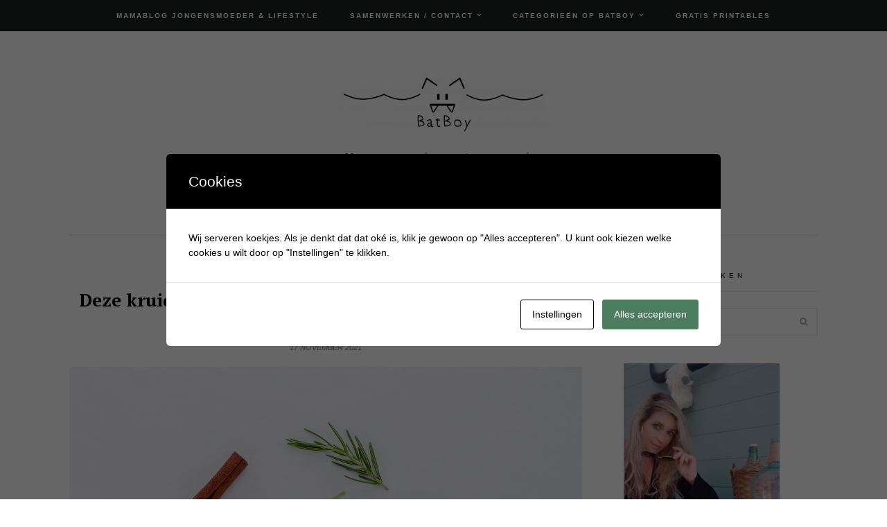

--- FILE ---
content_type: text/html; charset=UTF-8
request_url: https://www.batboy.nl/tag/kruiden/
body_size: 23660
content:

<!DOCTYPE html>
<html lang="nl-NL">
<head>
	<meta charset="UTF-8">
	<meta name="viewport" content="width=device-width, initial-scale=1, maximum-scale=1">
	<link rel="pingback" href="https://www.batboy.nl/xmlrpc.php">
	<link rel="profile" href="http://gmpg.org/xfn/11">
	<meta name='robots' content='index, follow, max-image-preview:large, max-snippet:-1, max-video-preview:-1' />

            <script data-no-defer="1" data-ezscrex="false" data-cfasync="false" data-pagespeed-no-defer data-cookieconsent="ignore">
                var ctPublicFunctions = {"_ajax_nonce":"76fd680dc0","_rest_nonce":"aef1bf7af6","_ajax_url":"\/wp-admin\/admin-ajax.php","_rest_url":"https:\/\/www.batboy.nl\/wp-json\/","data__cookies_type":"native","data__ajax_type":"rest","data__bot_detector_enabled":0,"data__frontend_data_log_enabled":1,"cookiePrefix":"","wprocket_detected":false,"host_url":"www.batboy.nl","text__ee_click_to_select":"Klik om de hele gegevens te selecteren","text__ee_original_email":"De volledige tekst is","text__ee_got_it":"Duidelijk","text__ee_blocked":"Geblokkeerd","text__ee_cannot_connect":"Kan geen verbinding maken","text__ee_cannot_decode":"Kan e-mail niet decoderen. Onbekende reden","text__ee_email_decoder":"Cleantalk e-mail decoder","text__ee_wait_for_decoding":"De magie is onderweg!","text__ee_decoding_process":"Wacht een paar seconden terwijl we de contactgegevens decoderen."}
            </script>
        
            <script data-no-defer="1" data-ezscrex="false" data-cfasync="false" data-pagespeed-no-defer data-cookieconsent="ignore">
                var ctPublic = {"_ajax_nonce":"76fd680dc0","settings__forms__check_internal":"0","settings__forms__check_external":"0","settings__forms__force_protection":0,"settings__forms__search_test":1,"settings__forms__wc_add_to_cart":0,"settings__data__bot_detector_enabled":0,"settings__sfw__anti_crawler":0,"blog_home":"https:\/\/www.batboy.nl\/","pixel__setting":"0","pixel__enabled":false,"pixel__url":null,"data__email_check_before_post":1,"data__email_check_exist_post":0,"data__cookies_type":"native","data__key_is_ok":false,"data__visible_fields_required":true,"wl_brandname":"Anti-Spam by CleanTalk","wl_brandname_short":"CleanTalk","ct_checkjs_key":"9b289db4ef314fcb4fe021504bee6e1f36f0ab68dc110ddb91bccfe83e9bc39e","emailEncoderPassKey":"0f8f589222b3915709b213123fcfd877","bot_detector_forms_excluded":"W10=","advancedCacheExists":true,"varnishCacheExists":false,"wc_ajax_add_to_cart":false}
            </script>
        
<!-- Google Tag Manager for WordPress by gtm4wp.com -->
<script data-cfasync="false" data-pagespeed-no-defer>
	var gtm4wp_datalayer_name = "dataLayer";
	var dataLayer = dataLayer || [];
</script>
<!-- End Google Tag Manager for WordPress by gtm4wp.com -->
	<!-- This site is optimized with the Yoast SEO Premium plugin v26.8 (Yoast SEO v26.8) - https://yoast.com/product/yoast-seo-premium-wordpress/ -->
	<title>kruiden Archieven - Batboy</title>
	<link rel="canonical" href="https://www.batboy.nl/tag/kruiden/" />
	<meta property="og:locale" content="nl_NL" />
	<meta property="og:type" content="article" />
	<meta property="og:title" content="kruiden Archieven" />
	<meta property="og:url" content="https://www.batboy.nl/tag/kruiden/" />
	<meta property="og:site_name" content="Batboy" />
	<meta name="twitter:card" content="summary_large_image" />
	<script type="application/ld+json" class="yoast-schema-graph">{"@context":"https://schema.org","@graph":[{"@type":"CollectionPage","@id":"https://www.batboy.nl/tag/kruiden/","url":"https://www.batboy.nl/tag/kruiden/","name":"kruiden Archieven - Batboy","isPartOf":{"@id":"https://www.batboy.nl/#website"},"primaryImageOfPage":{"@id":"https://www.batboy.nl/tag/kruiden/#primaryimage"},"image":{"@id":"https://www.batboy.nl/tag/kruiden/#primaryimage"},"thumbnailUrl":"https://www.batboy.nl/wp-content/uploads/2021/11/herbs-gc0f687d29_1920.jpg","breadcrumb":{"@id":"https://www.batboy.nl/tag/kruiden/#breadcrumb"},"inLanguage":"nl-NL"},{"@type":"ImageObject","inLanguage":"nl-NL","@id":"https://www.batboy.nl/tag/kruiden/#primaryimage","url":"https://www.batboy.nl/wp-content/uploads/2021/11/herbs-gc0f687d29_1920.jpg","contentUrl":"https://www.batboy.nl/wp-content/uploads/2021/11/herbs-gc0f687d29_1920.jpg","width":1440,"height":1920,"caption":"kruiden, kweken"},{"@type":"BreadcrumbList","@id":"https://www.batboy.nl/tag/kruiden/#breadcrumb","itemListElement":[{"@type":"ListItem","position":1,"name":"Home","item":"https://www.batboy.nl/"},{"@type":"ListItem","position":2,"name":"kruiden"}]},{"@type":"WebSite","@id":"https://www.batboy.nl/#website","url":"https://www.batboy.nl/","name":"Batboy","description":"Van zwangerschap tot jongensstreken ","publisher":{"@id":"https://www.batboy.nl/#/schema/person/8d78fa89afbcf40dbdd622d00ac3cf00"},"potentialAction":[{"@type":"SearchAction","target":{"@type":"EntryPoint","urlTemplate":"https://www.batboy.nl/?s={search_term_string}"},"query-input":{"@type":"PropertyValueSpecification","valueRequired":true,"valueName":"search_term_string"}}],"inLanguage":"nl-NL"},{"@type":["Person","Organization"],"@id":"https://www.batboy.nl/#/schema/person/8d78fa89afbcf40dbdd622d00ac3cf00","name":"Batboy","image":{"@type":"ImageObject","inLanguage":"nl-NL","@id":"https://www.batboy.nl/#/schema/person/image/","url":"https://secure.gravatar.com/avatar/34629dd12662d7c17f2ef28b5e2aabaf605e9abb518cc5d9b7d322f336e8cf13?s=96&d=mm&r=g","contentUrl":"https://secure.gravatar.com/avatar/34629dd12662d7c17f2ef28b5e2aabaf605e9abb518cc5d9b7d322f336e8cf13?s=96&d=mm&r=g","caption":"Batboy"},"logo":{"@id":"https://www.batboy.nl/#/schema/person/image/"},"description":"Hi, ik ben Krystle oprichtster van de blog Batboy. Batboy is opgericht in 2016 en in 2017 is Batboy ingeschreven als bedrijf en ben ik zelfstandig ondernemer. Op Batboy vind je dagelijks inspirerende blogs over het ouderschap, dagjes uit, fashion, jongens speelgoed, persoonlijke verhalen en meer.","sameAs":["https://www.batboy.nl","https://www.facebook.com/batboy.nl/","https://www.instagram.com/batboy.nl","https://nl.pinterest.com/batboyblog/_created/"]}]}</script>
	<!-- / Yoast SEO Premium plugin. -->


<link rel='dns-prefetch' href='//www.googletagmanager.com' />
<link rel='dns-prefetch' href='//maxcdn.bootstrapcdn.com' />
<link rel='dns-prefetch' href='//fonts.googleapis.com' />
<link rel="alternate" type="application/rss+xml" title="Batboy &raquo; feed" href="https://www.batboy.nl/feed/" />
<link rel="alternate" type="application/rss+xml" title="Batboy &raquo; reacties feed" href="https://www.batboy.nl/comments/feed/" />
<link rel="alternate" type="application/rss+xml" title="Batboy &raquo; kruiden tag feed" href="https://www.batboy.nl/tag/kruiden/feed/" />
		<!-- This site uses the Google Analytics by MonsterInsights plugin v9.11.1 - Using Analytics tracking - https://www.monsterinsights.com/ -->
							<script src="//www.googletagmanager.com/gtag/js?id=G-T4QQ8RCQQL"  data-cfasync="false" data-wpfc-render="false" type="text/javascript" async></script>
			<script data-cfasync="false" data-wpfc-render="false" type="text/javascript">
				var mi_version = '9.11.1';
				var mi_track_user = true;
				var mi_no_track_reason = '';
								var MonsterInsightsDefaultLocations = {"page_location":"https:\/\/www.batboy.nl\/tag\/kruiden\/"};
								if ( typeof MonsterInsightsPrivacyGuardFilter === 'function' ) {
					var MonsterInsightsLocations = (typeof MonsterInsightsExcludeQuery === 'object') ? MonsterInsightsPrivacyGuardFilter( MonsterInsightsExcludeQuery ) : MonsterInsightsPrivacyGuardFilter( MonsterInsightsDefaultLocations );
				} else {
					var MonsterInsightsLocations = (typeof MonsterInsightsExcludeQuery === 'object') ? MonsterInsightsExcludeQuery : MonsterInsightsDefaultLocations;
				}

								var disableStrs = [
										'ga-disable-G-T4QQ8RCQQL',
									];

				/* Function to detect opted out users */
				function __gtagTrackerIsOptedOut() {
					for (var index = 0; index < disableStrs.length; index++) {
						if (document.cookie.indexOf(disableStrs[index] + '=true') > -1) {
							return true;
						}
					}

					return false;
				}

				/* Disable tracking if the opt-out cookie exists. */
				if (__gtagTrackerIsOptedOut()) {
					for (var index = 0; index < disableStrs.length; index++) {
						window[disableStrs[index]] = true;
					}
				}

				/* Opt-out function */
				function __gtagTrackerOptout() {
					for (var index = 0; index < disableStrs.length; index++) {
						document.cookie = disableStrs[index] + '=true; expires=Thu, 31 Dec 2099 23:59:59 UTC; path=/';
						window[disableStrs[index]] = true;
					}
				}

				if ('undefined' === typeof gaOptout) {
					function gaOptout() {
						__gtagTrackerOptout();
					}
				}
								window.dataLayer = window.dataLayer || [];

				window.MonsterInsightsDualTracker = {
					helpers: {},
					trackers: {},
				};
				if (mi_track_user) {
					function __gtagDataLayer() {
						dataLayer.push(arguments);
					}

					function __gtagTracker(type, name, parameters) {
						if (!parameters) {
							parameters = {};
						}

						if (parameters.send_to) {
							__gtagDataLayer.apply(null, arguments);
							return;
						}

						if (type === 'event') {
														parameters.send_to = monsterinsights_frontend.v4_id;
							var hookName = name;
							if (typeof parameters['event_category'] !== 'undefined') {
								hookName = parameters['event_category'] + ':' + name;
							}

							if (typeof MonsterInsightsDualTracker.trackers[hookName] !== 'undefined') {
								MonsterInsightsDualTracker.trackers[hookName](parameters);
							} else {
								__gtagDataLayer('event', name, parameters);
							}
							
						} else {
							__gtagDataLayer.apply(null, arguments);
						}
					}

					__gtagTracker('js', new Date());
					__gtagTracker('set', {
						'developer_id.dZGIzZG': true,
											});
					if ( MonsterInsightsLocations.page_location ) {
						__gtagTracker('set', MonsterInsightsLocations);
					}
										__gtagTracker('config', 'G-T4QQ8RCQQL', {"forceSSL":"true","link_attribution":"true"} );
										window.gtag = __gtagTracker;										(function () {
						/* https://developers.google.com/analytics/devguides/collection/analyticsjs/ */
						/* ga and __gaTracker compatibility shim. */
						var noopfn = function () {
							return null;
						};
						var newtracker = function () {
							return new Tracker();
						};
						var Tracker = function () {
							return null;
						};
						var p = Tracker.prototype;
						p.get = noopfn;
						p.set = noopfn;
						p.send = function () {
							var args = Array.prototype.slice.call(arguments);
							args.unshift('send');
							__gaTracker.apply(null, args);
						};
						var __gaTracker = function () {
							var len = arguments.length;
							if (len === 0) {
								return;
							}
							var f = arguments[len - 1];
							if (typeof f !== 'object' || f === null || typeof f.hitCallback !== 'function') {
								if ('send' === arguments[0]) {
									var hitConverted, hitObject = false, action;
									if ('event' === arguments[1]) {
										if ('undefined' !== typeof arguments[3]) {
											hitObject = {
												'eventAction': arguments[3],
												'eventCategory': arguments[2],
												'eventLabel': arguments[4],
												'value': arguments[5] ? arguments[5] : 1,
											}
										}
									}
									if ('pageview' === arguments[1]) {
										if ('undefined' !== typeof arguments[2]) {
											hitObject = {
												'eventAction': 'page_view',
												'page_path': arguments[2],
											}
										}
									}
									if (typeof arguments[2] === 'object') {
										hitObject = arguments[2];
									}
									if (typeof arguments[5] === 'object') {
										Object.assign(hitObject, arguments[5]);
									}
									if ('undefined' !== typeof arguments[1].hitType) {
										hitObject = arguments[1];
										if ('pageview' === hitObject.hitType) {
											hitObject.eventAction = 'page_view';
										}
									}
									if (hitObject) {
										action = 'timing' === arguments[1].hitType ? 'timing_complete' : hitObject.eventAction;
										hitConverted = mapArgs(hitObject);
										__gtagTracker('event', action, hitConverted);
									}
								}
								return;
							}

							function mapArgs(args) {
								var arg, hit = {};
								var gaMap = {
									'eventCategory': 'event_category',
									'eventAction': 'event_action',
									'eventLabel': 'event_label',
									'eventValue': 'event_value',
									'nonInteraction': 'non_interaction',
									'timingCategory': 'event_category',
									'timingVar': 'name',
									'timingValue': 'value',
									'timingLabel': 'event_label',
									'page': 'page_path',
									'location': 'page_location',
									'title': 'page_title',
									'referrer' : 'page_referrer',
								};
								for (arg in args) {
																		if (!(!args.hasOwnProperty(arg) || !gaMap.hasOwnProperty(arg))) {
										hit[gaMap[arg]] = args[arg];
									} else {
										hit[arg] = args[arg];
									}
								}
								return hit;
							}

							try {
								f.hitCallback();
							} catch (ex) {
							}
						};
						__gaTracker.create = newtracker;
						__gaTracker.getByName = newtracker;
						__gaTracker.getAll = function () {
							return [];
						};
						__gaTracker.remove = noopfn;
						__gaTracker.loaded = true;
						window['__gaTracker'] = __gaTracker;
					})();
									} else {
										console.log("");
					(function () {
						function __gtagTracker() {
							return null;
						}

						window['__gtagTracker'] = __gtagTracker;
						window['gtag'] = __gtagTracker;
					})();
									}
			</script>
							<!-- / Google Analytics by MonsterInsights -->
		<style id='wp-img-auto-sizes-contain-inline-css' type='text/css'>
img:is([sizes=auto i],[sizes^="auto," i]){contain-intrinsic-size:3000px 1500px}
/*# sourceURL=wp-img-auto-sizes-contain-inline-css */
</style>
<link rel='stylesheet' id='kento-like-post-style-css' href='https://www.batboy.nl/wp-content/plugins/kento-post-view-counter/css/style.css?ver=6.9' type='text/css' media='all' />
<link rel='stylesheet' id='kento-like-post-date-style-css' href='https://www.batboy.nl/wp-content/plugins/kento-post-view-counter/css/jquery-ui.css?ver=6.9' type='text/css' media='all' />
<style id='wp-emoji-styles-inline-css' type='text/css'>

	img.wp-smiley, img.emoji {
		display: inline !important;
		border: none !important;
		box-shadow: none !important;
		height: 1em !important;
		width: 1em !important;
		margin: 0 0.07em !important;
		vertical-align: -0.1em !important;
		background: none !important;
		padding: 0 !important;
	}
/*# sourceURL=wp-emoji-styles-inline-css */
</style>
<style id='wp-block-library-inline-css' type='text/css'>
:root{--wp-block-synced-color:#7a00df;--wp-block-synced-color--rgb:122,0,223;--wp-bound-block-color:var(--wp-block-synced-color);--wp-editor-canvas-background:#ddd;--wp-admin-theme-color:#007cba;--wp-admin-theme-color--rgb:0,124,186;--wp-admin-theme-color-darker-10:#006ba1;--wp-admin-theme-color-darker-10--rgb:0,107,160.5;--wp-admin-theme-color-darker-20:#005a87;--wp-admin-theme-color-darker-20--rgb:0,90,135;--wp-admin-border-width-focus:2px}@media (min-resolution:192dpi){:root{--wp-admin-border-width-focus:1.5px}}.wp-element-button{cursor:pointer}:root .has-very-light-gray-background-color{background-color:#eee}:root .has-very-dark-gray-background-color{background-color:#313131}:root .has-very-light-gray-color{color:#eee}:root .has-very-dark-gray-color{color:#313131}:root .has-vivid-green-cyan-to-vivid-cyan-blue-gradient-background{background:linear-gradient(135deg,#00d084,#0693e3)}:root .has-purple-crush-gradient-background{background:linear-gradient(135deg,#34e2e4,#4721fb 50%,#ab1dfe)}:root .has-hazy-dawn-gradient-background{background:linear-gradient(135deg,#faaca8,#dad0ec)}:root .has-subdued-olive-gradient-background{background:linear-gradient(135deg,#fafae1,#67a671)}:root .has-atomic-cream-gradient-background{background:linear-gradient(135deg,#fdd79a,#004a59)}:root .has-nightshade-gradient-background{background:linear-gradient(135deg,#330968,#31cdcf)}:root .has-midnight-gradient-background{background:linear-gradient(135deg,#020381,#2874fc)}:root{--wp--preset--font-size--normal:16px;--wp--preset--font-size--huge:42px}.has-regular-font-size{font-size:1em}.has-larger-font-size{font-size:2.625em}.has-normal-font-size{font-size:var(--wp--preset--font-size--normal)}.has-huge-font-size{font-size:var(--wp--preset--font-size--huge)}.has-text-align-center{text-align:center}.has-text-align-left{text-align:left}.has-text-align-right{text-align:right}.has-fit-text{white-space:nowrap!important}#end-resizable-editor-section{display:none}.aligncenter{clear:both}.items-justified-left{justify-content:flex-start}.items-justified-center{justify-content:center}.items-justified-right{justify-content:flex-end}.items-justified-space-between{justify-content:space-between}.screen-reader-text{border:0;clip-path:inset(50%);height:1px;margin:-1px;overflow:hidden;padding:0;position:absolute;width:1px;word-wrap:normal!important}.screen-reader-text:focus{background-color:#ddd;clip-path:none;color:#444;display:block;font-size:1em;height:auto;left:5px;line-height:normal;padding:15px 23px 14px;text-decoration:none;top:5px;width:auto;z-index:100000}html :where(.has-border-color){border-style:solid}html :where([style*=border-top-color]){border-top-style:solid}html :where([style*=border-right-color]){border-right-style:solid}html :where([style*=border-bottom-color]){border-bottom-style:solid}html :where([style*=border-left-color]){border-left-style:solid}html :where([style*=border-width]){border-style:solid}html :where([style*=border-top-width]){border-top-style:solid}html :where([style*=border-right-width]){border-right-style:solid}html :where([style*=border-bottom-width]){border-bottom-style:solid}html :where([style*=border-left-width]){border-left-style:solid}html :where(img[class*=wp-image-]){height:auto;max-width:100%}:where(figure){margin:0 0 1em}html :where(.is-position-sticky){--wp-admin--admin-bar--position-offset:var(--wp-admin--admin-bar--height,0px)}@media screen and (max-width:600px){html :where(.is-position-sticky){--wp-admin--admin-bar--position-offset:0px}}

/*# sourceURL=wp-block-library-inline-css */
</style><style id='global-styles-inline-css' type='text/css'>
:root{--wp--preset--aspect-ratio--square: 1;--wp--preset--aspect-ratio--4-3: 4/3;--wp--preset--aspect-ratio--3-4: 3/4;--wp--preset--aspect-ratio--3-2: 3/2;--wp--preset--aspect-ratio--2-3: 2/3;--wp--preset--aspect-ratio--16-9: 16/9;--wp--preset--aspect-ratio--9-16: 9/16;--wp--preset--color--black: #000000;--wp--preset--color--cyan-bluish-gray: #abb8c3;--wp--preset--color--white: #ffffff;--wp--preset--color--pale-pink: #f78da7;--wp--preset--color--vivid-red: #cf2e2e;--wp--preset--color--luminous-vivid-orange: #ff6900;--wp--preset--color--luminous-vivid-amber: #fcb900;--wp--preset--color--light-green-cyan: #7bdcb5;--wp--preset--color--vivid-green-cyan: #00d084;--wp--preset--color--pale-cyan-blue: #8ed1fc;--wp--preset--color--vivid-cyan-blue: #0693e3;--wp--preset--color--vivid-purple: #9b51e0;--wp--preset--gradient--vivid-cyan-blue-to-vivid-purple: linear-gradient(135deg,rgb(6,147,227) 0%,rgb(155,81,224) 100%);--wp--preset--gradient--light-green-cyan-to-vivid-green-cyan: linear-gradient(135deg,rgb(122,220,180) 0%,rgb(0,208,130) 100%);--wp--preset--gradient--luminous-vivid-amber-to-luminous-vivid-orange: linear-gradient(135deg,rgb(252,185,0) 0%,rgb(255,105,0) 100%);--wp--preset--gradient--luminous-vivid-orange-to-vivid-red: linear-gradient(135deg,rgb(255,105,0) 0%,rgb(207,46,46) 100%);--wp--preset--gradient--very-light-gray-to-cyan-bluish-gray: linear-gradient(135deg,rgb(238,238,238) 0%,rgb(169,184,195) 100%);--wp--preset--gradient--cool-to-warm-spectrum: linear-gradient(135deg,rgb(74,234,220) 0%,rgb(151,120,209) 20%,rgb(207,42,186) 40%,rgb(238,44,130) 60%,rgb(251,105,98) 80%,rgb(254,248,76) 100%);--wp--preset--gradient--blush-light-purple: linear-gradient(135deg,rgb(255,206,236) 0%,rgb(152,150,240) 100%);--wp--preset--gradient--blush-bordeaux: linear-gradient(135deg,rgb(254,205,165) 0%,rgb(254,45,45) 50%,rgb(107,0,62) 100%);--wp--preset--gradient--luminous-dusk: linear-gradient(135deg,rgb(255,203,112) 0%,rgb(199,81,192) 50%,rgb(65,88,208) 100%);--wp--preset--gradient--pale-ocean: linear-gradient(135deg,rgb(255,245,203) 0%,rgb(182,227,212) 50%,rgb(51,167,181) 100%);--wp--preset--gradient--electric-grass: linear-gradient(135deg,rgb(202,248,128) 0%,rgb(113,206,126) 100%);--wp--preset--gradient--midnight: linear-gradient(135deg,rgb(2,3,129) 0%,rgb(40,116,252) 100%);--wp--preset--font-size--small: 13px;--wp--preset--font-size--medium: 20px;--wp--preset--font-size--large: 36px;--wp--preset--font-size--x-large: 42px;--wp--preset--spacing--20: 0.44rem;--wp--preset--spacing--30: 0.67rem;--wp--preset--spacing--40: 1rem;--wp--preset--spacing--50: 1.5rem;--wp--preset--spacing--60: 2.25rem;--wp--preset--spacing--70: 3.38rem;--wp--preset--spacing--80: 5.06rem;--wp--preset--shadow--natural: 6px 6px 9px rgba(0, 0, 0, 0.2);--wp--preset--shadow--deep: 12px 12px 50px rgba(0, 0, 0, 0.4);--wp--preset--shadow--sharp: 6px 6px 0px rgba(0, 0, 0, 0.2);--wp--preset--shadow--outlined: 6px 6px 0px -3px rgb(255, 255, 255), 6px 6px rgb(0, 0, 0);--wp--preset--shadow--crisp: 6px 6px 0px rgb(0, 0, 0);}:where(.is-layout-flex){gap: 0.5em;}:where(.is-layout-grid){gap: 0.5em;}body .is-layout-flex{display: flex;}.is-layout-flex{flex-wrap: wrap;align-items: center;}.is-layout-flex > :is(*, div){margin: 0;}body .is-layout-grid{display: grid;}.is-layout-grid > :is(*, div){margin: 0;}:where(.wp-block-columns.is-layout-flex){gap: 2em;}:where(.wp-block-columns.is-layout-grid){gap: 2em;}:where(.wp-block-post-template.is-layout-flex){gap: 1.25em;}:where(.wp-block-post-template.is-layout-grid){gap: 1.25em;}.has-black-color{color: var(--wp--preset--color--black) !important;}.has-cyan-bluish-gray-color{color: var(--wp--preset--color--cyan-bluish-gray) !important;}.has-white-color{color: var(--wp--preset--color--white) !important;}.has-pale-pink-color{color: var(--wp--preset--color--pale-pink) !important;}.has-vivid-red-color{color: var(--wp--preset--color--vivid-red) !important;}.has-luminous-vivid-orange-color{color: var(--wp--preset--color--luminous-vivid-orange) !important;}.has-luminous-vivid-amber-color{color: var(--wp--preset--color--luminous-vivid-amber) !important;}.has-light-green-cyan-color{color: var(--wp--preset--color--light-green-cyan) !important;}.has-vivid-green-cyan-color{color: var(--wp--preset--color--vivid-green-cyan) !important;}.has-pale-cyan-blue-color{color: var(--wp--preset--color--pale-cyan-blue) !important;}.has-vivid-cyan-blue-color{color: var(--wp--preset--color--vivid-cyan-blue) !important;}.has-vivid-purple-color{color: var(--wp--preset--color--vivid-purple) !important;}.has-black-background-color{background-color: var(--wp--preset--color--black) !important;}.has-cyan-bluish-gray-background-color{background-color: var(--wp--preset--color--cyan-bluish-gray) !important;}.has-white-background-color{background-color: var(--wp--preset--color--white) !important;}.has-pale-pink-background-color{background-color: var(--wp--preset--color--pale-pink) !important;}.has-vivid-red-background-color{background-color: var(--wp--preset--color--vivid-red) !important;}.has-luminous-vivid-orange-background-color{background-color: var(--wp--preset--color--luminous-vivid-orange) !important;}.has-luminous-vivid-amber-background-color{background-color: var(--wp--preset--color--luminous-vivid-amber) !important;}.has-light-green-cyan-background-color{background-color: var(--wp--preset--color--light-green-cyan) !important;}.has-vivid-green-cyan-background-color{background-color: var(--wp--preset--color--vivid-green-cyan) !important;}.has-pale-cyan-blue-background-color{background-color: var(--wp--preset--color--pale-cyan-blue) !important;}.has-vivid-cyan-blue-background-color{background-color: var(--wp--preset--color--vivid-cyan-blue) !important;}.has-vivid-purple-background-color{background-color: var(--wp--preset--color--vivid-purple) !important;}.has-black-border-color{border-color: var(--wp--preset--color--black) !important;}.has-cyan-bluish-gray-border-color{border-color: var(--wp--preset--color--cyan-bluish-gray) !important;}.has-white-border-color{border-color: var(--wp--preset--color--white) !important;}.has-pale-pink-border-color{border-color: var(--wp--preset--color--pale-pink) !important;}.has-vivid-red-border-color{border-color: var(--wp--preset--color--vivid-red) !important;}.has-luminous-vivid-orange-border-color{border-color: var(--wp--preset--color--luminous-vivid-orange) !important;}.has-luminous-vivid-amber-border-color{border-color: var(--wp--preset--color--luminous-vivid-amber) !important;}.has-light-green-cyan-border-color{border-color: var(--wp--preset--color--light-green-cyan) !important;}.has-vivid-green-cyan-border-color{border-color: var(--wp--preset--color--vivid-green-cyan) !important;}.has-pale-cyan-blue-border-color{border-color: var(--wp--preset--color--pale-cyan-blue) !important;}.has-vivid-cyan-blue-border-color{border-color: var(--wp--preset--color--vivid-cyan-blue) !important;}.has-vivid-purple-border-color{border-color: var(--wp--preset--color--vivid-purple) !important;}.has-vivid-cyan-blue-to-vivid-purple-gradient-background{background: var(--wp--preset--gradient--vivid-cyan-blue-to-vivid-purple) !important;}.has-light-green-cyan-to-vivid-green-cyan-gradient-background{background: var(--wp--preset--gradient--light-green-cyan-to-vivid-green-cyan) !important;}.has-luminous-vivid-amber-to-luminous-vivid-orange-gradient-background{background: var(--wp--preset--gradient--luminous-vivid-amber-to-luminous-vivid-orange) !important;}.has-luminous-vivid-orange-to-vivid-red-gradient-background{background: var(--wp--preset--gradient--luminous-vivid-orange-to-vivid-red) !important;}.has-very-light-gray-to-cyan-bluish-gray-gradient-background{background: var(--wp--preset--gradient--very-light-gray-to-cyan-bluish-gray) !important;}.has-cool-to-warm-spectrum-gradient-background{background: var(--wp--preset--gradient--cool-to-warm-spectrum) !important;}.has-blush-light-purple-gradient-background{background: var(--wp--preset--gradient--blush-light-purple) !important;}.has-blush-bordeaux-gradient-background{background: var(--wp--preset--gradient--blush-bordeaux) !important;}.has-luminous-dusk-gradient-background{background: var(--wp--preset--gradient--luminous-dusk) !important;}.has-pale-ocean-gradient-background{background: var(--wp--preset--gradient--pale-ocean) !important;}.has-electric-grass-gradient-background{background: var(--wp--preset--gradient--electric-grass) !important;}.has-midnight-gradient-background{background: var(--wp--preset--gradient--midnight) !important;}.has-small-font-size{font-size: var(--wp--preset--font-size--small) !important;}.has-medium-font-size{font-size: var(--wp--preset--font-size--medium) !important;}.has-large-font-size{font-size: var(--wp--preset--font-size--large) !important;}.has-x-large-font-size{font-size: var(--wp--preset--font-size--x-large) !important;}
/*# sourceURL=global-styles-inline-css */
</style>

<style id='classic-theme-styles-inline-css' type='text/css'>
/*! This file is auto-generated */
.wp-block-button__link{color:#fff;background-color:#32373c;border-radius:9999px;box-shadow:none;text-decoration:none;padding:calc(.667em + 2px) calc(1.333em + 2px);font-size:1.125em}.wp-block-file__button{background:#32373c;color:#fff;text-decoration:none}
/*# sourceURL=/wp-includes/css/classic-themes.min.css */
</style>
<link rel='stylesheet' id='dashicons-css' href='https://www.batboy.nl/wp-includes/css/dashicons.min.css?ver=6.9' type='text/css' media='all' />
<link rel='stylesheet' id='admin-bar-css' href='https://www.batboy.nl/wp-includes/css/admin-bar.min.css?ver=6.9' type='text/css' media='all' />
<style id='admin-bar-inline-css' type='text/css'>

    /* Hide CanvasJS credits for P404 charts specifically */
    #p404RedirectChart .canvasjs-chart-credit {
        display: none !important;
    }
    
    #p404RedirectChart canvas {
        border-radius: 6px;
    }

    .p404-redirect-adminbar-weekly-title {
        font-weight: bold;
        font-size: 14px;
        color: #fff;
        margin-bottom: 6px;
    }

    #wpadminbar #wp-admin-bar-p404_free_top_button .ab-icon:before {
        content: "\f103";
        color: #dc3545;
        top: 3px;
    }
    
    #wp-admin-bar-p404_free_top_button .ab-item {
        min-width: 80px !important;
        padding: 0px !important;
    }
    
    /* Ensure proper positioning and z-index for P404 dropdown */
    .p404-redirect-adminbar-dropdown-wrap { 
        min-width: 0; 
        padding: 0;
        position: static !important;
    }
    
    #wpadminbar #wp-admin-bar-p404_free_top_button_dropdown {
        position: static !important;
    }
    
    #wpadminbar #wp-admin-bar-p404_free_top_button_dropdown .ab-item {
        padding: 0 !important;
        margin: 0 !important;
    }
    
    .p404-redirect-dropdown-container {
        min-width: 340px;
        padding: 18px 18px 12px 18px;
        background: #23282d !important;
        color: #fff;
        border-radius: 12px;
        box-shadow: 0 8px 32px rgba(0,0,0,0.25);
        margin-top: 10px;
        position: relative !important;
        z-index: 999999 !important;
        display: block !important;
        border: 1px solid #444;
    }
    
    /* Ensure P404 dropdown appears on hover */
    #wpadminbar #wp-admin-bar-p404_free_top_button .p404-redirect-dropdown-container { 
        display: none !important;
    }
    
    #wpadminbar #wp-admin-bar-p404_free_top_button:hover .p404-redirect-dropdown-container { 
        display: block !important;
    }
    
    #wpadminbar #wp-admin-bar-p404_free_top_button:hover #wp-admin-bar-p404_free_top_button_dropdown .p404-redirect-dropdown-container {
        display: block !important;
    }
    
    .p404-redirect-card {
        background: #2c3338;
        border-radius: 8px;
        padding: 18px 18px 12px 18px;
        box-shadow: 0 2px 8px rgba(0,0,0,0.07);
        display: flex;
        flex-direction: column;
        align-items: flex-start;
        border: 1px solid #444;
    }
    
    .p404-redirect-btn {
        display: inline-block;
        background: #dc3545;
        color: #fff !important;
        font-weight: bold;
        padding: 5px 22px;
        border-radius: 8px;
        text-decoration: none;
        font-size: 17px;
        transition: background 0.2s, box-shadow 0.2s;
        margin-top: 8px;
        box-shadow: 0 2px 8px rgba(220,53,69,0.15);
        text-align: center;
        line-height: 1.6;
    }
    
    .p404-redirect-btn:hover {
        background: #c82333;
        color: #fff !important;
        box-shadow: 0 4px 16px rgba(220,53,69,0.25);
    }
    
    /* Prevent conflicts with other admin bar dropdowns */
    #wpadminbar .ab-top-menu > li:hover > .ab-item,
    #wpadminbar .ab-top-menu > li.hover > .ab-item {
        z-index: auto;
    }
    
    #wpadminbar #wp-admin-bar-p404_free_top_button:hover > .ab-item {
        z-index: 999998 !important;
    }
    
/*# sourceURL=admin-bar-inline-css */
</style>
<link rel='stylesheet' id='cleantalk-public-css-css' href='https://www.batboy.nl/wp-content/plugins/cleantalk-spam-protect/css/cleantalk-public.min.css?ver=6.70.1_1767551057' type='text/css' media='all' />
<link rel='stylesheet' id='cleantalk-email-decoder-css-css' href='https://www.batboy.nl/wp-content/plugins/cleantalk-spam-protect/css/cleantalk-email-decoder.min.css?ver=6.70.1_1767551057' type='text/css' media='all' />
<link rel='stylesheet' id='cookies-and-content-security-policy-css' href='https://www.batboy.nl/wp-content/plugins/cookies-and-content-security-policy/css/cookies-and-content-security-policy.min.css?ver=2.35' type='text/css' media='all' />
<link rel='stylesheet' id='jpibfi-style-css' href='https://www.batboy.nl/wp-content/plugins/jquery-pin-it-button-for-images/css/client.css?ver=3.0.6' type='text/css' media='all' />
<link rel='stylesheet' id='pzz-public-css' href='https://www.batboy.nl/wp-content/plugins/linkpizza-manager/public/css/pzz-public.css?ver=5.5.3' type='text/css' media='all' />
<link rel='stylesheet' id='stcr-font-awesome-css' href='https://www.batboy.nl/wp-content/plugins/subscribe-to-comments-reloaded/includes/css/font-awesome.min.css?ver=6.9' type='text/css' media='all' />
<link rel='stylesheet' id='stcr-style-css' href='https://www.batboy.nl/wp-content/plugins/subscribe-to-comments-reloaded/includes/css/stcr-style.css?ver=6.9' type='text/css' media='all' />
<link rel='stylesheet' id='cff-css' href='https://www.batboy.nl/wp-content/plugins/custom-facebook-feed/assets/css/cff-style.min.css?ver=4.3.4' type='text/css' media='all' />
<link rel='stylesheet' id='sb-font-awesome-css' href='https://maxcdn.bootstrapcdn.com/font-awesome/4.7.0/css/font-awesome.min.css?ver=6.9' type='text/css' media='all' />
<link rel='stylesheet' id='style-css' href='https://www.batboy.nl/wp-content/themes/wpex-new-york/style.css?ver=2.1' type='text/css' media='all' />
<link rel='stylesheet' id='wpex-pt-serif-css' href='https://fonts.googleapis.com/css?family=PT+Serif%3A400%2C400i%2C700%2C700i&#038;subset=cyrillic%2Ccyrillic-ext%2Clatin-ext&#038;ver=6.9' type='text/css' media='all' />
<link rel='stylesheet' id='font-awesome-css' href='https://www.batboy.nl/wp-content/themes/wpex-new-york/inc/wpex-framework/font-awesome/css/font-awesome.min.css?ver=6.9' type='text/css' media='all' />
<link rel='stylesheet' id='animated-css' href='https://www.batboy.nl/wp-content/plugins/like-box/includes/style/effects.css?ver=6.9' type='text/css' media='all' />
<link rel='stylesheet' id='front_end_like_box-css' href='https://www.batboy.nl/wp-content/plugins/like-box/includes/style/style.css?ver=6.9' type='text/css' media='all' />
<link rel='stylesheet' id='thickbox-css' href='https://www.batboy.nl/wp-includes/js/thickbox/thickbox.css?ver=6.9' type='text/css' media='all' />
<script type="text/javascript" src="https://www.batboy.nl/wp-includes/js/jquery/jquery.min.js?ver=3.7.1" id="jquery-core-js"></script>
<script type="text/javascript" src="https://www.batboy.nl/wp-includes/js/jquery/jquery-migrate.min.js?ver=3.4.1" id="jquery-migrate-js"></script>
<script type="text/javascript" id="kento_pvc_js-js-extra">
/* <![CDATA[ */
var kento_pvc_ajax = {"kento_pvc_ajaxurl":"https://www.batboy.nl/wp-admin/admin-ajax.php"};
//# sourceURL=kento_pvc_js-js-extra
/* ]]> */
</script>
<script type="text/javascript" src="https://www.batboy.nl/wp-content/plugins/kento-post-view-counter/js/kento-pvc.js?ver=6.9" id="kento_pvc_js-js"></script>
<script type="text/javascript" src="https://www.batboy.nl/wp-content/plugins/kento-post-view-counter/js/google-chart-jsapi.js?ver=6.9" id="google-chart-jsapi-js"></script>
<script type="text/javascript" src="https://www.batboy.nl/wp-content/plugins/google-analytics-for-wordpress/assets/js/frontend-gtag.min.js?ver=9.11.1" id="monsterinsights-frontend-script-js" async="async" data-wp-strategy="async"></script>
<script data-cfasync="false" data-wpfc-render="false" type="text/javascript" id='monsterinsights-frontend-script-js-extra'>/* <![CDATA[ */
var monsterinsights_frontend = {"js_events_tracking":"true","download_extensions":"doc,pdf,ppt,zip,xls,docx,pptx,xlsx","inbound_paths":"[{\"path\":\"\\\/go\\\/\",\"label\":\"affiliate\"},{\"path\":\"\\\/recommend\\\/\",\"label\":\"affiliate\"}]","home_url":"https:\/\/www.batboy.nl","hash_tracking":"false","v4_id":"G-T4QQ8RCQQL"};/* ]]> */
</script>
<script type="text/javascript" src="https://www.batboy.nl/wp-content/plugins/cleantalk-spam-protect/js/apbct-public-bundle_gathering.min.js?ver=6.70.1_1767551057" id="apbct-public-bundle_gathering.min-js-js"></script>

<!-- Google tag (gtag.js) snippet toegevoegd door Site Kit -->
<!-- Google Analytics snippet toegevoegd door Site Kit -->
<script type="text/javascript" src="https://www.googletagmanager.com/gtag/js?id=G-4X8HG00C5G" id="google_gtagjs-js" async></script>
<script type="text/javascript" id="google_gtagjs-js-after">
/* <![CDATA[ */
window.dataLayer = window.dataLayer || [];function gtag(){dataLayer.push(arguments);}
gtag("set","linker",{"domains":["www.batboy.nl"]});
gtag("js", new Date());
gtag("set", "developer_id.dZTNiMT", true);
gtag("config", "G-4X8HG00C5G");
//# sourceURL=google_gtagjs-js-after
/* ]]> */
</script>
<script type="text/javascript" src="https://www.batboy.nl/wp-content/plugins/like-box/includes/javascript/front_end_js.js?ver=6.9" id="like-box-front-end-js"></script>
<link rel="https://api.w.org/" href="https://www.batboy.nl/wp-json/" /><link rel="alternate" title="JSON" type="application/json" href="https://www.batboy.nl/wp-json/wp/v2/tags/18623" /><link rel="EditURI" type="application/rsd+xml" title="RSD" href="https://www.batboy.nl/xmlrpc.php?rsd" />
<meta name="generator" content="WordPress 6.9" />
<meta name="generator" content="Site Kit by Google 1.170.0" /><style type="text/css">
	a.pinit-button.custom span {
		}

	.pinit-hover {
		opacity: 0.8 !important;
		filter: alpha(opacity=80) !important;
	}
	a.pinit-button {
	border-bottom: 0 !important;
	box-shadow: none !important;
	margin-bottom: 0 !important;
}
a.pinit-button::after {
    display: none;
}</style>
				
		<script>
						
			
			
			(function(p,z,Z){
				z=p.createElement("script");z.async=1;
				z.src="//pzz.io/pzz.js?uid=50309&host="+p.domain;
				(p.head||p.documentElement).insertBefore(z,Z);
			})(document);
		</script>
		<meta name="google-site-verification" content="liwnCwLv3SO2I1ZlBn2ZX5AG_kMaQKP6psLH9fT4r48" />

<!-- Google Tag Manager for WordPress by gtm4wp.com -->
<!-- GTM Container placement set to footer -->
<script data-cfasync="false" data-pagespeed-no-defer type="text/javascript">
	var dataLayer_content = {"pagePostType":"post","pagePostType2":"tag-post"};
	dataLayer.push( dataLayer_content );
</script>
<script data-cfasync="false" data-pagespeed-no-defer type="text/javascript">
(function(w,d,s,l,i){w[l]=w[l]||[];w[l].push({'gtm.start':
new Date().getTime(),event:'gtm.js'});var f=d.getElementsByTagName(s)[0],
j=d.createElement(s),dl=l!='dataLayer'?'&l='+l:'';j.async=true;j.src=
'//www.googletagmanager.com/gtm.js?id='+i+dl;f.parentNode.insertBefore(j,f);
})(window,document,'script','dataLayer','GTM-WCFHP27');
</script>
<!-- End Google Tag Manager for WordPress by gtm4wp.com --><meta http-equiv="X-UA-Compatible" content="IE=edge" />
<!-- Google AdSense meta tags toegevoegd door Site Kit -->
<meta name="google-adsense-platform-account" content="ca-host-pub-2644536267352236">
<meta name="google-adsense-platform-domain" content="sitekit.withgoogle.com">
<!-- Einde Google AdSense meta tags toegevoegd door Site Kit -->
<style type="text/css" id="cookies-and-content-security-policy-css-custom"></style><link rel="icon" href="https://www.batboy.nl/wp-content/uploads/2016/06/cropped-bblogo2-32x32.jpg" sizes="32x32" />
<link rel="icon" href="https://www.batboy.nl/wp-content/uploads/2016/06/cropped-bblogo2-192x192.jpg" sizes="192x192" />
<link rel="apple-touch-icon" href="https://www.batboy.nl/wp-content/uploads/2016/06/cropped-bblogo2-180x180.jpg" />
<meta name="msapplication-TileImage" content="https://www.batboy.nl/wp-content/uploads/2016/06/cropped-bblogo2-270x270.jpg" />
<meta name="generator" content="Built With The New York WordPress Theme 2.1 by WPExplorer.com" />
</head>

<body class="archive tag tag-kruiden tag-18623 wp-theme-wpex-new-york metaslider-plugin wpex-right-sidebar wpex-responsive wpex-archive-style-full wpex-has-sticky-menu" itemscope="itemscope" itemtype="http://schema.org/WebPage">

	
	<div class="wpex-site-wrap">

			
	<nav class="wpex-main-menu wpex-clr" >

		<div class="wpex-container wpex-clr">

			<ul id="menu-home" class="wpex-drop-menu"><li id="menu-item-5658" class="menu-item menu-item-type-post_type menu-item-object-page menu-item-5658"><a href="https://www.batboy.nl/mamablog-jongensmoeder/">Mamablog jongensmoeder &#038; lifestyle</a></li>
<li id="menu-item-12" class="menu-item menu-item-type-post_type menu-item-object-page menu-item-has-children menu-item-12"><a href="https://www.batboy.nl/contactformulier-contact-opnemen-batboy/">Samenwerken / Contact</a>
<ul class="sub-menu">
	<li id="menu-item-33" class="menu-item menu-item-type-post_type menu-item-object-page menu-item-33"><a href="https://www.batboy.nl/samenwerken-mamablog-jongens/">Samenwerken met Lifestyle- en mamablog Batboy</a></li>
	<li id="menu-item-72" class="menu-item menu-item-type-post_type menu-item-object-page menu-item-72"><a href="https://www.batboy.nl/disclaimer-regels-copyright-batboy/">Disclaimer</a></li>
	<li id="menu-item-10948" class="menu-item menu-item-type-post_type menu-item-object-page menu-item-privacy-policy menu-item-10948"><a rel="privacy-policy" href="https://www.batboy.nl/privacyverklaring/">Privacyverklaring</a></li>
</ul>
</li>
<li id="menu-item-17824" class="menu-item menu-item-type-post_type menu-item-object-page menu-item-has-children menu-item-17824"><a href="https://www.batboy.nl/categorieen-batboy-mamablog/">Categorieën op Batboy</a>
<ul class="sub-menu">
	<li id="menu-item-12572" class="menu-item menu-item-type-taxonomy menu-item-object-category menu-item-12572"><a href="https://www.batboy.nl/category/diy/">DIY</a></li>
	<li id="menu-item-12569" class="menu-item menu-item-type-taxonomy menu-item-object-category menu-item-12569"><a href="https://www.batboy.nl/category/persoonlijk/">Persoonlijk</a></li>
	<li id="menu-item-249" class="menu-item menu-item-type-taxonomy menu-item-object-category menu-item-249"><a href="https://www.batboy.nl/category/review/">Review</a></li>
	<li id="menu-item-12566" class="menu-item menu-item-type-taxonomy menu-item-object-category menu-item-12566"><a href="https://www.batboy.nl/category/uitstapjes/">Uitstapjes</a></li>
	<li id="menu-item-12565" class="menu-item menu-item-type-taxonomy menu-item-object-category menu-item-12565"><a href="https://www.batboy.nl/category/lifestyle/">Lifestyle</a></li>
	<li id="menu-item-12567" class="menu-item menu-item-type-taxonomy menu-item-object-category menu-item-12567"><a href="https://www.batboy.nl/category/fashion/">Fashion</a></li>
	<li id="menu-item-12579" class="menu-item menu-item-type-taxonomy menu-item-object-category menu-item-12579"><a href="https://www.batboy.nl/category/koken-en-bakken/">Food</a></li>
	<li id="menu-item-12592" class="menu-item menu-item-type-taxonomy menu-item-object-category menu-item-12592"><a href="https://www.batboy.nl/category/interieur/">Interieur</a></li>
	<li id="menu-item-12568" class="menu-item menu-item-type-taxonomy menu-item-object-category menu-item-12568"><a href="https://www.batboy.nl/category/beauty/">Beauty</a></li>
	<li id="menu-item-12573" class="menu-item menu-item-type-taxonomy menu-item-object-category menu-item-12573"><a href="https://www.batboy.nl/category/gastblog/">Gastblog</a></li>
	<li id="menu-item-132" class="menu-item menu-item-type-taxonomy menu-item-object-category menu-item-132"><a href="https://www.batboy.nl/category/winactie/">Winactie</a></li>
</ul>
</li>
<li id="menu-item-19737" class="menu-item menu-item-type-post_type menu-item-object-page menu-item-19737"><a href="https://www.batboy.nl/gratis-printables-diploma-aftelkalender/">Gratis printables</a></li>
</ul>
		</div><!-- .wpex-container -->

	</nav><!-- .wpex-container -->



<div class="wpex-site-header-wrap wpex-clr" itemscope role="banner" itemtype="http://schema.org/WPHeader">

	
	<header class="wpex-site-header wpex-container wpex-clr">

		
<div class="wpex-site-branding wpex-clr">
	
<div class="wpex-site-logo wpex-clr">
	
	
		<a href="https://www.batboy.nl/" title="Batboy" rel="home"><img src="https://www.batboy.nl/wp-content/uploads/2018/09/bblogo1-300x90.jpg" alt="Batboy" /></a>

		
</div><!-- .wpex-site-logo -->	
	<div class="wpex-site-header-description wpex-clr">
		Van zwangerschap tot jongensstreken 	</div><!-- .wpex-site-header-description -->

</div><!-- .wpex-site-branding -->
	</header><!-- .wpex-site-header -->

		
</div><!-- .wpex-site-header-wrap -->


				
		<div class="wpex-site-content wpex-container wpex-clr">

			
<div class="wpex-content-area wpex-clr">

	
	<header class="wpex-archive-header wpex-clr">
		<h1><span>kruiden</span></h1>
			</header>


	<main class="wpex-site-main wpex-clr">

		
		
	<div id="wpex-grid" class="wpex-entries wpex-clr wpex-style-full">   

		
<article id="post-25858" class="wpex-entry wpex-style-full wpex-count-1 post-25858 post type-post status-publish format-standard has-post-thumbnail placeholder-for-hentry category-koken-en-bakken tag-eten tag-keuken tag-kruiden tag-kweken">

	<div class="wpex-entry-inner wpex-clr">

		
<div class="wpex-entry-categories wpex-clr"><a href="https://www.batboy.nl/category/koken-en-bakken/" rel="category tag">Food</a></div>
<header class="wpex-entry-header wpex-clr">
	<h2 class="wpex-entry-title">
				<a href="https://www.batboy.nl/koken-en-bakken/kruiden-kweek-je-makkelijk-zelf-onmisbaar-in-keuken/" title="Deze kruiden kweek je makkelijk zelf en zijn onmisbaar in de keuken">Deze kruiden kweek je makkelijk zelf en zijn onmisbaar in de keuken</a>
	</h2>
</header>
<div class="wpex-entry-date wpex-clr">17 november 2021</div>
<div class="wpex-entry-thumbnail wpex-entry-media wpex-clr">

	<a href="https://www.batboy.nl/koken-en-bakken/kruiden-kweek-je-makkelijk-zelf-onmisbaar-in-keuken/" title="Deze kruiden kweek je makkelijk zelf en zijn onmisbaar in de keuken"><input class="jpibfi" type="hidden"><img width="1440" height="1920" src="https://www.batboy.nl/wp-content/uploads/2021/11/herbs-gc0f687d29_1920.jpg" class="attachment-wpex_entry size-wpex_entry wp-post-image" alt="kruiden, kweken" decoding="async" fetchpriority="high" srcset="https://www.batboy.nl/wp-content/uploads/2021/11/herbs-gc0f687d29_1920.jpg 1440w, https://www.batboy.nl/wp-content/uploads/2021/11/herbs-gc0f687d29_1920-225x300.jpg 225w, https://www.batboy.nl/wp-content/uploads/2021/11/herbs-gc0f687d29_1920-768x1024.jpg 768w, https://www.batboy.nl/wp-content/uploads/2021/11/herbs-gc0f687d29_1920-1152x1536.jpg 1152w" sizes="(max-width: 1440px) 100vw, 1440px" data-jpibfi-post-excerpt="" data-jpibfi-post-url="https://www.batboy.nl/koken-en-bakken/kruiden-kweek-je-makkelijk-zelf-onmisbaar-in-keuken/" data-jpibfi-post-title="Deze kruiden kweek je makkelijk zelf en zijn onmisbaar in de keuken" data-jpibfi-src="https://www.batboy.nl/wp-content/uploads/2021/11/herbs-gc0f687d29_1920.jpg" ></a>
	
</div><!-- .wpex-entry-thumbnail -->
<div class="wpex-entry-content wpex-content wpex-clr">

	<input class="jpibfi" type="hidden"><p><em><strong>Kruiden zitten vol met vitamines, mineralen en bio-actieve stoffen. Door de hoge concentraties aromatische stoffen geven ze ook nog eens een heerlijke smaak aan het eten! Onmisbaar in de keuken dus en hoe leuk is het om deze heerlijk kruiden zelf met je kind(eren) te gaan kweken.</strong></em></p>
<p> <a href="https://www.batboy.nl/koken-en-bakken/kruiden-kweek-je-makkelijk-zelf-onmisbaar-in-keuken/#more-25858" class="more-link">read more<span class="fa fa-angle-right"></span></a></p>
		
</div>
<div class="wpex-social-share wpex-clr">
	<div class="wpex-social-share-heading">Share This Post</div>
	<ul class="wpex-clr">
		<li class="wpex-twitter">
			<a href="http://twitter.com/share?text=Deze+kruiden+kweek+je+makkelijk+zelf+en+zijn+onmisbaar+in+de+keuken&amp;url=https%3A%2F%2Fwww.batboy.nl%2Fkoken-en-bakken%2Fkruiden-kweek-je-makkelijk-zelf-onmisbaar-in-keuken%2F" title="Share on Twitter" rel="nofollow" onclick="javascript:window.open(this.href, '', 'menubar=no,toolbar=no,resizable=yes,scrollbars=yes,height=600,width=600');return false;">
				<span class="fa fa-twitter"></span><span class="wpex-label">Tweet</span>
			</a>
		</li>
		<li class="wpex-googleplus">
			<a href="https://plus.google.com/share?url=https%3A%2F%2Fwww.batboy.nl%2Fkoken-en-bakken%2Fkruiden-kweek-je-makkelijk-zelf-onmisbaar-in-keuken%2F" title="Share on Google+" onclick="javascript:window.open(this.href, '', 'menubar=no,toolbar=no,resizable=yes,scrollbars=yes,height=600,width=600');return false;">
				<span class="fa fa-google-plus"></span><span class="wpex-label">Plus one</span>
			</a>
		</li>
		<li class="wpex-facebook">
			<a href="http://www.facebook.com/share.php?u=https%3A%2F%2Fwww.batboy.nl%2Fkoken-en-bakken%2Fkruiden-kweek-je-makkelijk-zelf-onmisbaar-in-keuken%2F" title="Share on Facebook" rel="nofollow" onclick="javascript:window.open(this.href, '', 'menubar=no,toolbar=no,resizable=yes,scrollbars=yes,height=600,width=600');return false;">
				<span class="fa fa-facebook"></span><span class="wpex-label">Share</span>
			</a>
		</li>
		<li class="wpex-pinterest">
			<a href="http://pinterest.com/pin/create/button/?url=https%3A%2F%2Fwww.batboy.nl%2Fkoken-en-bakken%2Fkruiden-kweek-je-makkelijk-zelf-onmisbaar-in-keuken%2F&amp;media=https%3A%2F%2Fwww.batboy.nl%2Fwp-content%2Fuploads%2F2021%2F11%2Fherbs-gc0f687d29_1920.jpg&amp;description=Kruiden+zitten+vol+met+vitamines%2C+mineralen+en+bio-actieve+stoffen.+Door+de+hoge+concentraties+aromatische+stoffen+geven+ze+ook+nog+eens+een+heerlijke+smaak+aan+het+eten%21+Onmisbaar+in+de+keuken+dus+en+hoe+leuk+is+het+om+deze+heerlijk+kruiden+zelf+met+je+kind%28eren%29+te+gaan+kweken." title="Share on Pinterest" rel="nofollow" onclick="javascript:window.open(this.href, '', 'menubar=no,toolbar=no,resizable=yes,scrollbars=yes,height=600,width=600');return false;">
				<span class="fa fa-pinterest"></span><span class="wpex-label">Pin it</span>
			</a>
		</li>
		<li class="wpex-comment">
			<a href="https://www.batboy.nl/koken-en-bakken/kruiden-kweek-je-makkelijk-zelf-onmisbaar-in-keuken/#comments" title="Comment">
				<span class="fa fa-comment"></span><span class="wpex-label">Comment</span>
			</a>
		</li>
	</ul>
</div>
	</div><!-- .wpex-entry-inner -->

</article><!-- .wpex-loop-entry --><div class="wpex-clear"></div>
	</div><!-- .wpex-entries -->

	
<div class="wpex-page-numbers wpex-clr">

	
</div><!-- .page-numbers -->

		
	</main><!-- .wpex-main -->

	
	<aside class="wpex-sidebar wpex-clr" itemscope itemtype="http://schema.org/WPSideBar">
		<div class="wpex-sidebar-inner wpex-clr"><div id="search-2" class="widget widget_search wpex-clr"><div class="widget-title"><span>Zoeken</span></div>
<form apbct-form-sign="native_search" method="get" class="wpex-site-searchform" action="https://www.batboy.nl/">
	<input type="search" class="field" name="s" value="Search&hellip;" onfocus="if(this.value==this.defaultValue)this.value='';" onblur="if(this.value=='')this.value=this.defaultValue;" />
	<button type="submit"><span class="fa fa-search" aria-hidden="true"></span><span class="screen-reader-text">Search</span></button>
<input
                    class="apbct_special_field apbct_email_id__search_form"
                    name="apbct__email_id__search_form"
                    aria-label="apbct__label_id__search_form"
                    type="text" size="30" maxlength="200" autocomplete="off"
                    value=""
                /><input
                   id="apbct_submit_id__search_form" 
                   class="apbct_special_field apbct__email_id__search_form"
                   name="apbct__label_id__search_form"
                   aria-label="apbct_submit_name__search_form"
                   type="submit"
                   size="30"
                   maxlength="200"
                   value="1464"
               /></form></div><div id="media_image-2" class="widget widget_media_image wpex-clr"><img width="225" height="300" src="https://www.batboy.nl/wp-content/uploads/2020/04/batboy-krystle-225x300.jpg" class="image wp-image-22981  attachment-medium size-medium" alt="mamablog, jongensmoeder, krystle" style="max-width: 100%; height: auto;" decoding="async" loading="lazy" srcset="https://www.batboy.nl/wp-content/uploads/2020/04/batboy-krystle-225x300.jpg 225w, https://www.batboy.nl/wp-content/uploads/2020/04/batboy-krystle-768x1024.jpg 768w, https://www.batboy.nl/wp-content/uploads/2020/04/batboy-krystle-1152x1536.jpg 1152w, https://www.batboy.nl/wp-content/uploads/2020/04/batboy-krystle.jpg 1440w" sizes="auto, (max-width: 225px) 100vw, 225px" /></div><div id="wpex_about_me-4" class="widget widget_wpex_about_me wpex-clr"><div class="wpex-about-me-widget"><div class="wpex-content wpex-clr">Hallo! Leuk dat je een kijkje komt nemen op mijn persoonlijke blog. Mijn naam is Krystle en ben moeder van 3 drukke en eigenwijze jongens.
Op Batboy deel ik bijna dagelijks artikelen over gezellige dagjes uit, tips over jongensspeelgoed, knutselen, eten, alles wat typisch jongens is en hoe het is om een jongensmoeder te zijn. 

Liefs Krystle </div></div></div><div id="wpex_posts_thumbnails-3" class="widget widget_wpex_posts_thumbnails wpex-clr"><div class="widget-title"><span>Lifestyle</span></div>
				<ul class="wpex-widget-recent-posts wpex-clr">

					
							<li class="wpex-clr">
								<a href="https://www.batboy.nl/lifestyle/eten-gebruiken-als-rustmoment-in-een-druk-gezin/" title="" class="wpex-thumbnail">
									<input class="jpibfi" type="hidden"><img width="150" height="150" src="https://www.batboy.nl/wp-content/uploads/2026/01/2026-01-25_13.49.11-150x150.jpg" class="attachment-thumbnail size-thumbnail wp-post-image" alt="rustmoment, waardevol, druk gezin" decoding="async" loading="lazy" srcset="https://www.batboy.nl/wp-content/uploads/2026/01/2026-01-25_13.49.11-150x150.jpg 150w, https://www.batboy.nl/wp-content/uploads/2026/01/2026-01-25_13.49.11-300x300.jpg 300w, https://www.batboy.nl/wp-content/uploads/2026/01/2026-01-25_13.49.11-1024x1024.jpg 1024w, https://www.batboy.nl/wp-content/uploads/2026/01/2026-01-25_13.49.11-768x768.jpg 768w, https://www.batboy.nl/wp-content/uploads/2026/01/2026-01-25_13.49.11.jpg 1080w" sizes="auto, (max-width: 150px) 100vw, 150px" data-jpibfi-post-excerpt="" data-jpibfi-post-url="https://www.batboy.nl/lifestyle/eten-gebruiken-als-rustmoment-in-een-druk-gezin/" data-jpibfi-post-title="Eten gebruiken als rustmoment in een druk gezin" data-jpibfi-src="https://www.batboy.nl/wp-content/uploads/2026/01/2026-01-25_13.49.11-150x150.jpg" >								</a>

								<div class="wpex-details wpex-clr">

									<a href="https://www.batboy.nl/lifestyle/eten-gebruiken-als-rustmoment-in-een-druk-gezin/" title="" class="wpex-title">Eten gebruiken als rustmoment in een druk gezin</a>

								</div>

							</li>

						
					
							<li class="wpex-clr">
								<a href="https://www.batboy.nl/lifestyle/bed-opmaken-voor-je-kind-in-de-wintermaanden/" title="" class="wpex-thumbnail">
									<input class="jpibfi" type="hidden"><img width="150" height="150" src="https://www.batboy.nl/wp-content/uploads/2025/11/2025-11-21_19.39.31-150x150.jpg" class="attachment-thumbnail size-thumbnail wp-post-image" alt="bed opmaken kind, wintermaanden, slapen, warm bed" decoding="async" loading="lazy" srcset="https://www.batboy.nl/wp-content/uploads/2025/11/2025-11-21_19.39.31-150x150.jpg 150w, https://www.batboy.nl/wp-content/uploads/2025/11/2025-11-21_19.39.31-300x300.jpg 300w, https://www.batboy.nl/wp-content/uploads/2025/11/2025-11-21_19.39.31-1024x1024.jpg 1024w, https://www.batboy.nl/wp-content/uploads/2025/11/2025-11-21_19.39.31-768x768.jpg 768w, https://www.batboy.nl/wp-content/uploads/2025/11/2025-11-21_19.39.31.jpg 1080w" sizes="auto, (max-width: 150px) 100vw, 150px" data-jpibfi-post-excerpt="" data-jpibfi-post-url="https://www.batboy.nl/lifestyle/bed-opmaken-voor-je-kind-in-de-wintermaanden/" data-jpibfi-post-title="Bed opmaken voor je kind in de wintermaanden" data-jpibfi-src="https://www.batboy.nl/wp-content/uploads/2025/11/2025-11-21_19.39.31-150x150.jpg" >								</a>

								<div class="wpex-details wpex-clr">

									<a href="https://www.batboy.nl/lifestyle/bed-opmaken-voor-je-kind-in-de-wintermaanden/" title="" class="wpex-title">Bed opmaken voor je kind in de wintermaanden</a>

								</div>

							</li>

						
					
							<li class="wpex-clr">
								<a href="https://www.batboy.nl/lifestyle/goedkope-schoencadeautjes-voor-jongens/" title="" class="wpex-thumbnail">
									<input class="jpibfi" type="hidden"><img width="150" height="150" src="https://www.batboy.nl/wp-content/uploads/2025/11/2025-11-23_19.28.33-150x150.jpg" class="attachment-thumbnail size-thumbnail wp-post-image" alt="goedkope schoencadeautjes, schoencadeautjes voor jongens" decoding="async" loading="lazy" srcset="https://www.batboy.nl/wp-content/uploads/2025/11/2025-11-23_19.28.33-150x150.jpg 150w, https://www.batboy.nl/wp-content/uploads/2025/11/2025-11-23_19.28.33-300x300.jpg 300w, https://www.batboy.nl/wp-content/uploads/2025/11/2025-11-23_19.28.33-1024x1024.jpg 1024w, https://www.batboy.nl/wp-content/uploads/2025/11/2025-11-23_19.28.33-768x768.jpg 768w, https://www.batboy.nl/wp-content/uploads/2025/11/2025-11-23_19.28.33.jpg 1080w" sizes="auto, (max-width: 150px) 100vw, 150px" data-jpibfi-post-excerpt="" data-jpibfi-post-url="https://www.batboy.nl/lifestyle/goedkope-schoencadeautjes-voor-jongens/" data-jpibfi-post-title="De leukste goedkope cadeautjes voor in de schoen + gratis printable verlanglijstje" data-jpibfi-src="https://www.batboy.nl/wp-content/uploads/2025/11/2025-11-23_19.28.33-150x150.jpg" >								</a>

								<div class="wpex-details wpex-clr">

									<a href="https://www.batboy.nl/lifestyle/goedkope-schoencadeautjes-voor-jongens/" title="" class="wpex-title">De leukste goedkope cadeautjes voor in de schoen + gratis printable verlanglijstje</a>

								</div>

							</li>

						
					
							<li class="wpex-clr">
								<a href="https://www.batboy.nl/lifestyle/de-onmisbare-rookmachine-voor-jouw-evenementen/" title="" class="wpex-thumbnail">
									<input class="jpibfi" type="hidden"><img width="150" height="150" src="https://www.batboy.nl/wp-content/uploads/2025/09/2025-09-24_17.35.06-150x150.jpg" class="attachment-thumbnail size-thumbnail wp-post-image" alt="rookmachine" decoding="async" loading="lazy" srcset="https://www.batboy.nl/wp-content/uploads/2025/09/2025-09-24_17.35.06-150x150.jpg 150w, https://www.batboy.nl/wp-content/uploads/2025/09/2025-09-24_17.35.06-300x300.jpg 300w, https://www.batboy.nl/wp-content/uploads/2025/09/2025-09-24_17.35.06-1024x1024.jpg 1024w, https://www.batboy.nl/wp-content/uploads/2025/09/2025-09-24_17.35.06-768x768.jpg 768w, https://www.batboy.nl/wp-content/uploads/2025/09/2025-09-24_17.35.06.jpg 1080w" sizes="auto, (max-width: 150px) 100vw, 150px" data-jpibfi-post-excerpt="" data-jpibfi-post-url="https://www.batboy.nl/lifestyle/de-onmisbare-rookmachine-voor-jouw-evenementen/" data-jpibfi-post-title="De onmisbare rookmachine voor jouw evenementen" data-jpibfi-src="https://www.batboy.nl/wp-content/uploads/2025/09/2025-09-24_17.35.06-150x150.jpg" >								</a>

								<div class="wpex-details wpex-clr">

									<a href="https://www.batboy.nl/lifestyle/de-onmisbare-rookmachine-voor-jouw-evenementen/" title="" class="wpex-title">De onmisbare rookmachine voor jouw evenementen</a>

								</div>

							</li>

						
					
							<li class="wpex-clr">
								<a href="https://www.batboy.nl/lifestyle/elektrisch-rijden-met-skoda-elroq-naar-italie/" title="" class="wpex-thumbnail">
									<input class="jpibfi" type="hidden"><img width="150" height="150" src="https://www.batboy.nl/wp-content/uploads/2025/08/2025-08-03_11.38.47-150x150.jpg" class="attachment-thumbnail size-thumbnail wp-post-image" alt="elektrisch rijden, skoda elroq, laadpunt" decoding="async" loading="lazy" srcset="https://www.batboy.nl/wp-content/uploads/2025/08/2025-08-03_11.38.47-150x150.jpg 150w, https://www.batboy.nl/wp-content/uploads/2025/08/2025-08-03_11.38.47-300x300.jpg 300w, https://www.batboy.nl/wp-content/uploads/2025/08/2025-08-03_11.38.47-1024x1024.jpg 1024w, https://www.batboy.nl/wp-content/uploads/2025/08/2025-08-03_11.38.47-768x768.jpg 768w, https://www.batboy.nl/wp-content/uploads/2025/08/2025-08-03_11.38.47.jpg 1080w" sizes="auto, (max-width: 150px) 100vw, 150px" data-jpibfi-post-excerpt="" data-jpibfi-post-url="https://www.batboy.nl/lifestyle/elektrisch-rijden-met-skoda-elroq-naar-italie/" data-jpibfi-post-title="Van laadstress naar vakantiemodus. Elektrisch rijden naar Italië." data-jpibfi-src="https://www.batboy.nl/wp-content/uploads/2025/08/2025-08-03_11.38.47-150x150.jpg" >								</a>

								<div class="wpex-details wpex-clr">

									<a href="https://www.batboy.nl/lifestyle/elektrisch-rijden-met-skoda-elroq-naar-italie/" title="" class="wpex-title">Van laadstress naar vakantiemodus. Elektrisch rijden naar Italië.</a>

								</div>

							</li>

						
					
				</ul>

			</div><div id="wpex_posts_thumbnails-4" class="widget widget_wpex_posts_thumbnails wpex-clr"><div class="widget-title"><span>DIY</span></div>
				<ul class="wpex-widget-recent-posts wpex-clr">

					
							<li class="wpex-clr">
								<a href="https://www.batboy.nl/diy/kerstengel-maken-houten-wasknijper-een-sfeervolle-kerstknutsel/" title="" class="wpex-thumbnail">
									<input class="jpibfi" type="hidden"><img width="150" height="150" src="https://www.batboy.nl/wp-content/uploads/2025/11/2025-11-17_21.28.48-150x150.jpg" class="attachment-thumbnail size-thumbnail wp-post-image" alt="DIY Kerstengel, houtenwasknijper, kerstknutsel" decoding="async" loading="lazy" srcset="https://www.batboy.nl/wp-content/uploads/2025/11/2025-11-17_21.28.48-150x150.jpg 150w, https://www.batboy.nl/wp-content/uploads/2025/11/2025-11-17_21.28.48-300x300.jpg 300w, https://www.batboy.nl/wp-content/uploads/2025/11/2025-11-17_21.28.48-1024x1024.jpg 1024w, https://www.batboy.nl/wp-content/uploads/2025/11/2025-11-17_21.28.48-768x768.jpg 768w, https://www.batboy.nl/wp-content/uploads/2025/11/2025-11-17_21.28.48.jpg 1080w" sizes="auto, (max-width: 150px) 100vw, 150px" data-jpibfi-post-excerpt="" data-jpibfi-post-url="https://www.batboy.nl/diy/kerstengel-maken-houten-wasknijper-een-sfeervolle-kerstknutsel/" data-jpibfi-post-title="Kerstengel maken van een houten wasknijper" data-jpibfi-src="https://www.batboy.nl/wp-content/uploads/2025/11/2025-11-17_21.28.48-150x150.jpg" >								</a>

								<div class="wpex-details wpex-clr">

									<a href="https://www.batboy.nl/diy/kerstengel-maken-houten-wasknijper-een-sfeervolle-kerstknutsel/" title="" class="wpex-title">Kerstengel maken van een houten wasknijper</a>

								</div>

							</li>

						
					
							<li class="wpex-clr">
								<a href="https://www.batboy.nl/diy/sneeuwpopkrans-maken-om-bij-de-voordeur-te-hangen/" title="" class="wpex-thumbnail">
									<input class="jpibfi" type="hidden"><img width="150" height="150" src="https://www.batboy.nl/wp-content/uploads/2016/11/2016-11-21_22.31.20-150x150.jpg" class="attachment-thumbnail size-thumbnail wp-post-image" alt="winterse, sneeuwpopkrans, Kerstknutsel" decoding="async" loading="lazy" srcset="https://www.batboy.nl/wp-content/uploads/2016/11/2016-11-21_22.31.20-150x150.jpg 150w, https://www.batboy.nl/wp-content/uploads/2016/11/2016-11-21_22.31.20-300x300.jpg 300w, https://www.batboy.nl/wp-content/uploads/2016/11/2016-11-21_22.31.20-768x768.jpg 768w, https://www.batboy.nl/wp-content/uploads/2016/11/2016-11-21_22.31.20-1024x1024.jpg 1024w, https://www.batboy.nl/wp-content/uploads/2016/11/2016-11-21_22.31.20.jpg 1440w" sizes="auto, (max-width: 150px) 100vw, 150px" data-jpibfi-post-excerpt="" data-jpibfi-post-url="https://www.batboy.nl/diy/sneeuwpopkrans-maken-om-bij-de-voordeur-te-hangen/" data-jpibfi-post-title="Sneeuwpopkrans maken om bij de voordeur te hangen" data-jpibfi-src="https://www.batboy.nl/wp-content/uploads/2016/11/2016-11-21_22.31.20-150x150.jpg" >								</a>

								<div class="wpex-details wpex-clr">

									<a href="https://www.batboy.nl/diy/sneeuwpopkrans-maken-om-bij-de-voordeur-te-hangen/" title="" class="wpex-title">Sneeuwpopkrans maken om bij de voordeur te hangen</a>

								</div>

							</li>

						
					
							<li class="wpex-clr">
								<a href="https://www.batboy.nl/diy/zo-maak-je-een-lego-surprise-voor-sinterklaas/" title="" class="wpex-thumbnail">
									<input class="jpibfi" type="hidden"><img width="150" height="150" src="https://www.batboy.nl/wp-content/uploads/2025/11/2025-11-26_09.37.56-150x150.jpg" class="attachment-thumbnail size-thumbnail wp-post-image" alt="Lego surprise sinterklaas, Lego sinterklaas, Lego figuur" decoding="async" loading="lazy" srcset="https://www.batboy.nl/wp-content/uploads/2025/11/2025-11-26_09.37.56-150x150.jpg 150w, https://www.batboy.nl/wp-content/uploads/2025/11/2025-11-26_09.37.56-300x300.jpg 300w, https://www.batboy.nl/wp-content/uploads/2025/11/2025-11-26_09.37.56-1024x1024.jpg 1024w, https://www.batboy.nl/wp-content/uploads/2025/11/2025-11-26_09.37.56-768x768.jpg 768w, https://www.batboy.nl/wp-content/uploads/2025/11/2025-11-26_09.37.56.jpg 1080w" sizes="auto, (max-width: 150px) 100vw, 150px" data-jpibfi-post-excerpt="" data-jpibfi-post-url="https://www.batboy.nl/diy/zo-maak-je-een-lego-surprise-voor-sinterklaas/" data-jpibfi-post-title="Zo maak je een Lego surprise voor Sinterklaas" data-jpibfi-src="https://www.batboy.nl/wp-content/uploads/2025/11/2025-11-26_09.37.56-150x150.jpg" >								</a>

								<div class="wpex-details wpex-clr">

									<a href="https://www.batboy.nl/diy/zo-maak-je-een-lego-surprise-voor-sinterklaas/" title="" class="wpex-title">Zo maak je een Lego surprise voor Sinterklaas</a>

								</div>

							</li>

						
					
				</ul>

			</div><div id="wpex_posts_thumbnails-6" class="widget widget_wpex_posts_thumbnails wpex-clr"><div class="widget-title"><span>Food</span></div>
				<ul class="wpex-widget-recent-posts wpex-clr">

					
							<li class="wpex-clr">
								<a href="https://www.batboy.nl/koken-en-bakken/inspiratie-voor-een-weekmenu-voor-kinderen/" title="" class="wpex-thumbnail">
									<input class="jpibfi" type="hidden"><img width="150" height="150" src="https://www.batboy.nl/wp-content/uploads/2025/10/2025-10-09_18.19.01-150x150.jpg" class="attachment-thumbnail size-thumbnail wp-post-image" alt="weekmenu kinderen" decoding="async" loading="lazy" srcset="https://www.batboy.nl/wp-content/uploads/2025/10/2025-10-09_18.19.01-150x150.jpg 150w, https://www.batboy.nl/wp-content/uploads/2025/10/2025-10-09_18.19.01-300x300.jpg 300w, https://www.batboy.nl/wp-content/uploads/2025/10/2025-10-09_18.19.01-1024x1024.jpg 1024w, https://www.batboy.nl/wp-content/uploads/2025/10/2025-10-09_18.19.01-768x768.jpg 768w, https://www.batboy.nl/wp-content/uploads/2025/10/2025-10-09_18.19.01.jpg 1080w" sizes="auto, (max-width: 150px) 100vw, 150px" data-jpibfi-post-excerpt="" data-jpibfi-post-url="https://www.batboy.nl/koken-en-bakken/inspiratie-voor-een-weekmenu-voor-kinderen/" data-jpibfi-post-title="Inspiratie voor een weekmenu voor het hele gezin" data-jpibfi-src="https://www.batboy.nl/wp-content/uploads/2025/10/2025-10-09_18.19.01-150x150.jpg" >								</a>

								<div class="wpex-details wpex-clr">

									<a href="https://www.batboy.nl/koken-en-bakken/inspiratie-voor-een-weekmenu-voor-kinderen/" title="" class="wpex-title">Inspiratie voor een weekmenu voor het hele gezin</a>

								</div>

							</li>

						
					
							<li class="wpex-clr">
								<a href="https://www.batboy.nl/koken-en-bakken/caloriearme-ijsjes-genieten-zonder-schuldgevoel/" title="" class="wpex-thumbnail">
									<input class="jpibfi" type="hidden"><img width="150" height="150" src="https://www.batboy.nl/wp-content/uploads/2025/05/2025-05-22_09.21.44-150x150.jpg" class="attachment-thumbnail size-thumbnail wp-post-image" alt="caloriearme ijsjes, calorieën, kcal" decoding="async" loading="lazy" srcset="https://www.batboy.nl/wp-content/uploads/2025/05/2025-05-22_09.21.44-150x150.jpg 150w, https://www.batboy.nl/wp-content/uploads/2025/05/2025-05-22_09.21.44-300x300.jpg 300w, https://www.batboy.nl/wp-content/uploads/2025/05/2025-05-22_09.21.44-1024x1024.jpg 1024w, https://www.batboy.nl/wp-content/uploads/2025/05/2025-05-22_09.21.44-768x768.jpg 768w, https://www.batboy.nl/wp-content/uploads/2025/05/2025-05-22_09.21.44.jpg 1080w" sizes="auto, (max-width: 150px) 100vw, 150px" data-jpibfi-post-excerpt="" data-jpibfi-post-url="https://www.batboy.nl/koken-en-bakken/caloriearme-ijsjes-genieten-zonder-schuldgevoel/" data-jpibfi-post-title="Caloriearme ijsjes, genieten zonder schuldgevoel" data-jpibfi-src="https://www.batboy.nl/wp-content/uploads/2025/05/2025-05-22_09.21.44-150x150.jpg" >								</a>

								<div class="wpex-details wpex-clr">

									<a href="https://www.batboy.nl/koken-en-bakken/caloriearme-ijsjes-genieten-zonder-schuldgevoel/" title="" class="wpex-title">Caloriearme ijsjes, genieten zonder schuldgevoel</a>

								</div>

							</li>

						
					
							<li class="wpex-clr">
								<a href="https://www.batboy.nl/koken-en-bakken/wat-is-een-zeeuwse-bolus-en-hoe-smaakt-het/" title="" class="wpex-thumbnail">
									<input class="jpibfi" type="hidden"><img width="150" height="150" src="https://www.batboy.nl/wp-content/uploads/2025/05/2025-05-06_22.27.15-150x150.jpg" class="attachment-thumbnail size-thumbnail wp-post-image" alt="Zeeuwse bolus" decoding="async" loading="lazy" srcset="https://www.batboy.nl/wp-content/uploads/2025/05/2025-05-06_22.27.15-150x150.jpg 150w, https://www.batboy.nl/wp-content/uploads/2025/05/2025-05-06_22.27.15-300x300.jpg 300w, https://www.batboy.nl/wp-content/uploads/2025/05/2025-05-06_22.27.15-1024x1024.jpg 1024w, https://www.batboy.nl/wp-content/uploads/2025/05/2025-05-06_22.27.15-768x768.jpg 768w, https://www.batboy.nl/wp-content/uploads/2025/05/2025-05-06_22.27.15.jpg 1080w" sizes="auto, (max-width: 150px) 100vw, 150px" data-jpibfi-post-excerpt="" data-jpibfi-post-url="https://www.batboy.nl/koken-en-bakken/wat-is-een-zeeuwse-bolus-en-hoe-smaakt-het/" data-jpibfi-post-title="Wat is een Zeeuwse bolus en hoe smaakt het?" data-jpibfi-src="https://www.batboy.nl/wp-content/uploads/2025/05/2025-05-06_22.27.15-150x150.jpg" >								</a>

								<div class="wpex-details wpex-clr">

									<a href="https://www.batboy.nl/koken-en-bakken/wat-is-een-zeeuwse-bolus-en-hoe-smaakt-het/" title="" class="wpex-title">Wat is een Zeeuwse bolus en hoe smaakt het?</a>

								</div>

							</li>

						
					
							<li class="wpex-clr">
								<a href="https://www.batboy.nl/koken-en-bakken/ideaal-voor-het-kerstdiner-op-school-dit-kersthapje-is-snel-en-makkelijk-te-maken/" title="" class="wpex-thumbnail">
									<input class="jpibfi" type="hidden"><img width="150" height="150" src="https://www.batboy.nl/wp-content/uploads/2024/12/2024-12-18_15.53.57-150x150.jpg" class="attachment-thumbnail size-thumbnail wp-post-image" alt="sneeuwpopjes, poffertjes, school, kerstdiner" decoding="async" loading="lazy" srcset="https://www.batboy.nl/wp-content/uploads/2024/12/2024-12-18_15.53.57-150x150.jpg 150w, https://www.batboy.nl/wp-content/uploads/2024/12/2024-12-18_15.53.57-300x300.jpg 300w, https://www.batboy.nl/wp-content/uploads/2024/12/2024-12-18_15.53.57-1024x1024.jpg 1024w, https://www.batboy.nl/wp-content/uploads/2024/12/2024-12-18_15.53.57-768x768.jpg 768w, https://www.batboy.nl/wp-content/uploads/2024/12/2024-12-18_15.53.57.jpg 1080w" sizes="auto, (max-width: 150px) 100vw, 150px" data-jpibfi-post-excerpt="" data-jpibfi-post-url="https://www.batboy.nl/koken-en-bakken/ideaal-voor-het-kerstdiner-op-school-dit-kersthapje-is-snel-en-makkelijk-te-maken/" data-jpibfi-post-title="Ideaal voor het kerstdiner op school. Dit kersthapje is snel én makkelijk te maken" data-jpibfi-src="https://www.batboy.nl/wp-content/uploads/2024/12/2024-12-18_15.53.57-150x150.jpg" >								</a>

								<div class="wpex-details wpex-clr">

									<a href="https://www.batboy.nl/koken-en-bakken/ideaal-voor-het-kerstdiner-op-school-dit-kersthapje-is-snel-en-makkelijk-te-maken/" title="" class="wpex-title">Ideaal voor het kerstdiner op school. Dit kersthapje is snel én makkelijk te maken</a>

								</div>

							</li>

						
					
							<li class="wpex-clr">
								<a href="https://www.batboy.nl/koken-en-bakken/zo-maak-je-de-leukste-sinterklaaskoekjes/" title="" class="wpex-thumbnail">
									<input class="jpibfi" type="hidden"><img width="150" height="150" src="https://www.batboy.nl/wp-content/uploads/2024/10/2024-10-13_16.37.34-150x150.jpg" class="attachment-thumbnail size-thumbnail wp-post-image" alt="Sinterklaaskoekjes, Sint" decoding="async" loading="lazy" srcset="https://www.batboy.nl/wp-content/uploads/2024/10/2024-10-13_16.37.34-150x150.jpg 150w, https://www.batboy.nl/wp-content/uploads/2024/10/2024-10-13_16.37.34-300x300.jpg 300w, https://www.batboy.nl/wp-content/uploads/2024/10/2024-10-13_16.37.34-1024x1024.jpg 1024w, https://www.batboy.nl/wp-content/uploads/2024/10/2024-10-13_16.37.34-768x768.jpg 768w, https://www.batboy.nl/wp-content/uploads/2024/10/2024-10-13_16.37.34.jpg 1080w" sizes="auto, (max-width: 150px) 100vw, 150px" data-jpibfi-post-excerpt="" data-jpibfi-post-url="https://www.batboy.nl/koken-en-bakken/zo-maak-je-de-leukste-sinterklaaskoekjes/" data-jpibfi-post-title="Zo maak je de leukste Sinterklaaskoekjes" data-jpibfi-src="https://www.batboy.nl/wp-content/uploads/2024/10/2024-10-13_16.37.34-150x150.jpg" >								</a>

								<div class="wpex-details wpex-clr">

									<a href="https://www.batboy.nl/koken-en-bakken/zo-maak-je-de-leukste-sinterklaaskoekjes/" title="" class="wpex-title">Zo maak je de leukste Sinterklaaskoekjes</a>

								</div>

							</li>

						
					
				</ul>

			</div><div id="wpex_posts_thumbnails-5" class="widget widget_wpex_posts_thumbnails wpex-clr"><div class="widget-title"><span>Uitstapjes</span></div>
				<ul class="wpex-widget-recent-posts wpex-clr">

					
							<li class="wpex-clr">
								<a href="https://www.batboy.nl/uitstapjes/argentinie-vakantie-bezienswaardigheden-en-tips/" title="" class="wpex-thumbnail">
									<input class="jpibfi" type="hidden"><img width="150" height="150" src="https://www.batboy.nl/wp-content/uploads/2025/12/2025-12-08_18.58.22-150x150.jpg" class="attachment-thumbnail size-thumbnail wp-post-image" alt="Argentinië" decoding="async" loading="lazy" srcset="https://www.batboy.nl/wp-content/uploads/2025/12/2025-12-08_18.58.22-150x150.jpg 150w, https://www.batboy.nl/wp-content/uploads/2025/12/2025-12-08_18.58.22-300x300.jpg 300w, https://www.batboy.nl/wp-content/uploads/2025/12/2025-12-08_18.58.22-1024x1024.jpg 1024w, https://www.batboy.nl/wp-content/uploads/2025/12/2025-12-08_18.58.22-768x768.jpg 768w, https://www.batboy.nl/wp-content/uploads/2025/12/2025-12-08_18.58.22.jpg 1080w" sizes="auto, (max-width: 150px) 100vw, 150px" data-jpibfi-post-excerpt="" data-jpibfi-post-url="https://www.batboy.nl/uitstapjes/argentinie-vakantie-bezienswaardigheden-en-tips/" data-jpibfi-post-title="Waarom Argentinië je volgende droomreis moet zijn" data-jpibfi-src="https://www.batboy.nl/wp-content/uploads/2025/12/2025-12-08_18.58.22-150x150.jpg" >								</a>

								<div class="wpex-details wpex-clr">

									<a href="https://www.batboy.nl/uitstapjes/argentinie-vakantie-bezienswaardigheden-en-tips/" title="" class="wpex-title">Waarom Argentinië je volgende droomreis moet zijn</a>

								</div>

							</li>

						
					
							<li class="wpex-clr">
								<a href="https://www.batboy.nl/uitstapjes/midweek-hippolytushoef-elegant-wieringer-villa-gezin/" title="" class="wpex-thumbnail">
									<input class="jpibfi" type="hidden"><img width="150" height="150" src="https://www.batboy.nl/wp-content/uploads/2025/10/Hippolytushoef-2-150x150.jpg" class="attachment-thumbnail size-thumbnail wp-post-image" alt="Hippolytushoef, Elegant Wieringer Villa" decoding="async" loading="lazy" srcset="https://www.batboy.nl/wp-content/uploads/2025/10/Hippolytushoef-2-150x150.jpg 150w, https://www.batboy.nl/wp-content/uploads/2025/10/Hippolytushoef-2-300x300.jpg 300w, https://www.batboy.nl/wp-content/uploads/2025/10/Hippolytushoef-2-1024x1024.jpg 1024w, https://www.batboy.nl/wp-content/uploads/2025/10/Hippolytushoef-2-768x768.jpg 768w, https://www.batboy.nl/wp-content/uploads/2025/10/Hippolytushoef-2.jpg 1080w" sizes="auto, (max-width: 150px) 100vw, 150px" data-jpibfi-post-excerpt="" data-jpibfi-post-url="https://www.batboy.nl/uitstapjes/midweek-hippolytushoef-elegant-wieringer-villa-gezin/" data-jpibfi-post-title="Midweek weg in Hippolytushoef. Een gezinsvakantie in Elegant Wieringer Villa" data-jpibfi-src="https://www.batboy.nl/wp-content/uploads/2025/10/Hippolytushoef-2-150x150.jpg" >								</a>

								<div class="wpex-details wpex-clr">

									<a href="https://www.batboy.nl/uitstapjes/midweek-hippolytushoef-elegant-wieringer-villa-gezin/" title="" class="wpex-title">Midweek weg in Hippolytushoef. Een gezinsvakantie in Elegant Wieringer Villa</a>

								</div>

							</li>

						
					
							<li class="wpex-clr">
								<a href="https://www.batboy.nl/uitstapjes/gasthof-diem-een-echte-gezinsovernachting/" title="" class="wpex-thumbnail">
									<input class="jpibfi" type="hidden"><img width="150" height="150" src="https://www.batboy.nl/wp-content/uploads/2025/08/2025-08-08_19.13.43-150x150.jpg" class="attachment-thumbnail size-thumbnail wp-post-image" alt="Gasthof Diem, gezinsovernachting, Krumbach" decoding="async" loading="lazy" srcset="https://www.batboy.nl/wp-content/uploads/2025/08/2025-08-08_19.13.43-150x150.jpg 150w, https://www.batboy.nl/wp-content/uploads/2025/08/2025-08-08_19.13.43-300x300.jpg 300w, https://www.batboy.nl/wp-content/uploads/2025/08/2025-08-08_19.13.43-1024x1024.jpg 1024w, https://www.batboy.nl/wp-content/uploads/2025/08/2025-08-08_19.13.43-768x768.jpg 768w, https://www.batboy.nl/wp-content/uploads/2025/08/2025-08-08_19.13.43.jpg 1080w" sizes="auto, (max-width: 150px) 100vw, 150px" data-jpibfi-post-excerpt="" data-jpibfi-post-url="https://www.batboy.nl/uitstapjes/gasthof-diem-een-echte-gezinsovernachting/" data-jpibfi-post-title="Gasthof Diem: Een echte gezinsovernachting" data-jpibfi-src="https://www.batboy.nl/wp-content/uploads/2025/08/2025-08-08_19.13.43-150x150.jpg" >								</a>

								<div class="wpex-details wpex-clr">

									<a href="https://www.batboy.nl/uitstapjes/gasthof-diem-een-echte-gezinsovernachting/" title="" class="wpex-title">Gasthof Diem: Een echte gezinsovernachting</a>

								</div>

							</li>

						
					
							<li class="wpex-clr">
								<a href="https://www.batboy.nl/uitstapjes/hotel-hasen-de-perfecte-tussenstop-op-weg-naar-italie/" title="" class="wpex-thumbnail">
									<input class="jpibfi" type="hidden"><img width="150" height="150" src="https://www.batboy.nl/wp-content/uploads/2025/08/2025-08-06_19.16.57-150x150.jpg" class="attachment-thumbnail size-thumbnail wp-post-image" alt="hotel Hasen, Kaufbeuren" decoding="async" loading="lazy" srcset="https://www.batboy.nl/wp-content/uploads/2025/08/2025-08-06_19.16.57-150x150.jpg 150w, https://www.batboy.nl/wp-content/uploads/2025/08/2025-08-06_19.16.57-300x300.jpg 300w, https://www.batboy.nl/wp-content/uploads/2025/08/2025-08-06_19.16.57-1024x1024.jpg 1024w, https://www.batboy.nl/wp-content/uploads/2025/08/2025-08-06_19.16.57-768x768.jpg 768w, https://www.batboy.nl/wp-content/uploads/2025/08/2025-08-06_19.16.57.jpg 1080w" sizes="auto, (max-width: 150px) 100vw, 150px" data-jpibfi-post-excerpt="" data-jpibfi-post-url="https://www.batboy.nl/uitstapjes/hotel-hasen-de-perfecte-tussenstop-op-weg-naar-italie/" data-jpibfi-post-title="Hotel Hasen: De perfecte tussenstop op weg naar Italië" data-jpibfi-src="https://www.batboy.nl/wp-content/uploads/2025/08/2025-08-06_19.16.57-150x150.jpg" >								</a>

								<div class="wpex-details wpex-clr">

									<a href="https://www.batboy.nl/uitstapjes/hotel-hasen-de-perfecte-tussenstop-op-weg-naar-italie/" title="" class="wpex-title">Hotel Hasen: De perfecte tussenstop op weg naar Italië</a>

								</div>

							</li>

						
					
							<li class="wpex-clr">
								<a href="https://www.batboy.nl/uitstapjes/riva-del-garda-een-onvergetelijke-vakantie-in-casavarone/" title="" class="wpex-thumbnail">
									<input class="jpibfi" type="hidden"><img width="150" height="150" src="https://www.batboy.nl/wp-content/uploads/2025/08/2025-08-03_11.29.15-150x150.jpg" class="attachment-thumbnail size-thumbnail wp-post-image" alt="CasaVarone, Italië, riva del garda" decoding="async" loading="lazy" srcset="https://www.batboy.nl/wp-content/uploads/2025/08/2025-08-03_11.29.15-150x150.jpg 150w, https://www.batboy.nl/wp-content/uploads/2025/08/2025-08-03_11.29.15-300x300.jpg 300w, https://www.batboy.nl/wp-content/uploads/2025/08/2025-08-03_11.29.15-1024x1024.jpg 1024w, https://www.batboy.nl/wp-content/uploads/2025/08/2025-08-03_11.29.15-768x768.jpg 768w, https://www.batboy.nl/wp-content/uploads/2025/08/2025-08-03_11.29.15.jpg 1080w" sizes="auto, (max-width: 150px) 100vw, 150px" data-jpibfi-post-excerpt="" data-jpibfi-post-url="https://www.batboy.nl/uitstapjes/riva-del-garda-een-onvergetelijke-vakantie-in-casavarone/" data-jpibfi-post-title="Genieten van de Italiaanse sfeer in Riva del Garda. Een onvergetelijke vakantie in CasaVarone" data-jpibfi-src="https://www.batboy.nl/wp-content/uploads/2025/08/2025-08-03_11.29.15-150x150.jpg" >								</a>

								<div class="wpex-details wpex-clr">

									<a href="https://www.batboy.nl/uitstapjes/riva-del-garda-een-onvergetelijke-vakantie-in-casavarone/" title="" class="wpex-title">Genieten van de Italiaanse sfeer in Riva del Garda. Een onvergetelijke vakantie in CasaVarone</a>

								</div>

							</li>

						
					
				</ul>

			</div><div id="wpex_posts_thumbnails-9" class="widget widget_wpex_posts_thumbnails wpex-clr"><div class="widget-title"><span>Review</span></div>
				<ul class="wpex-widget-recent-posts wpex-clr">

					
							<li class="wpex-clr">
								<a href="https://www.batboy.nl/review/overnachten-tante-almas-hotel-keulen/" title="" class="wpex-thumbnail">
									<input class="jpibfi" type="hidden"><img width="150" height="150" src="https://www.batboy.nl/wp-content/uploads/2023/07/tante-alma-hotel-150x150.jpg" class="attachment-thumbnail size-thumbnail wp-post-image" alt="tante alma&#039;s hotel," decoding="async" loading="lazy" srcset="https://www.batboy.nl/wp-content/uploads/2023/07/tante-alma-hotel-150x150.jpg 150w, https://www.batboy.nl/wp-content/uploads/2023/07/tante-alma-hotel-300x300.jpg 300w, https://www.batboy.nl/wp-content/uploads/2023/07/tante-alma-hotel-1024x1024.jpg 1024w, https://www.batboy.nl/wp-content/uploads/2023/07/tante-alma-hotel-768x768.jpg 768w, https://www.batboy.nl/wp-content/uploads/2023/07/tante-alma-hotel.jpg 1080w" sizes="auto, (max-width: 150px) 100vw, 150px" data-jpibfi-post-excerpt="" data-jpibfi-post-url="https://www.batboy.nl/review/overnachten-tante-almas-hotel-keulen/" data-jpibfi-post-title="Overnachten in een jaren &#8217;70 hotel in Keulen" data-jpibfi-src="https://www.batboy.nl/wp-content/uploads/2023/07/tante-alma-hotel-150x150.jpg" >								</a>

								<div class="wpex-details wpex-clr">

									<a href="https://www.batboy.nl/review/overnachten-tante-almas-hotel-keulen/" title="" class="wpex-title">Overnachten in een jaren &#8217;70 hotel in Keulen</a>

								</div>

							</li>

						
					
							<li class="wpex-clr">
								<a href="https://www.batboy.nl/review/voordelen-nadelen-verzwaringsdeken-gebruiken/" title="" class="wpex-thumbnail">
									<input class="jpibfi" type="hidden"><img width="150" height="150" src="https://www.batboy.nl/wp-content/uploads/2022/12/verzwaringsdeken-2022-150x150.jpg" class="attachment-thumbnail size-thumbnail wp-post-image" alt="slapen, verzwaringsdeken" decoding="async" loading="lazy" srcset="https://www.batboy.nl/wp-content/uploads/2022/12/verzwaringsdeken-2022-150x150.jpg 150w, https://www.batboy.nl/wp-content/uploads/2022/12/verzwaringsdeken-2022-300x300.jpg 300w, https://www.batboy.nl/wp-content/uploads/2022/12/verzwaringsdeken-2022-1024x1024.jpg 1024w, https://www.batboy.nl/wp-content/uploads/2022/12/verzwaringsdeken-2022-768x768.jpg 768w, https://www.batboy.nl/wp-content/uploads/2022/12/verzwaringsdeken-2022.jpg 1080w" sizes="auto, (max-width: 150px) 100vw, 150px" data-jpibfi-post-excerpt="" data-jpibfi-post-url="https://www.batboy.nl/review/voordelen-nadelen-verzwaringsdeken-gebruiken/" data-jpibfi-post-title="De voordelen van een verzwaringsdeken" data-jpibfi-src="https://www.batboy.nl/wp-content/uploads/2022/12/verzwaringsdeken-2022-150x150.jpg" >								</a>

								<div class="wpex-details wpex-clr">

									<a href="https://www.batboy.nl/review/voordelen-nadelen-verzwaringsdeken-gebruiken/" title="" class="wpex-title">De voordelen van een verzwaringsdeken</a>

								</div>

							</li>

						
					
							<li class="wpex-clr">
								<a href="https://www.batboy.nl/beauty/gellak-blijft-zeker-twee-weken-zitten-eenvoudig-verwijderen/" title="" class="wpex-thumbnail">
									<input class="jpibfi" type="hidden"><img width="150" height="150" src="https://www.batboy.nl/wp-content/uploads/2021/11/nagellak-1-150x150.jpg" class="attachment-thumbnail size-thumbnail wp-post-image" alt="nagels, gellak, nagellak, verwijderen" decoding="async" loading="lazy" data-jpibfi-post-excerpt="" data-jpibfi-post-url="https://www.batboy.nl/beauty/gellak-blijft-zeker-twee-weken-zitten-eenvoudig-verwijderen/" data-jpibfi-post-title="Deze gellak blijft zeker twee weken zitten en is eenvoudig zelf te verwijderen" data-jpibfi-src="https://www.batboy.nl/wp-content/uploads/2021/11/nagellak-1-150x150.jpg" >								</a>

								<div class="wpex-details wpex-clr">

									<a href="https://www.batboy.nl/beauty/gellak-blijft-zeker-twee-weken-zitten-eenvoudig-verwijderen/" title="" class="wpex-title">Deze gellak blijft zeker twee weken zitten en is eenvoudig zelf te verwijderen</a>

								</div>

							</li>

						
					
							<li class="wpex-clr">
								<a href="https://www.batboy.nl/lifestyle/tips-kind-lezen-met-hey-reader/" title="" class="wpex-thumbnail">
									<input class="jpibfi" type="hidden"><img width="150" height="150" src="https://www.batboy.nl/wp-content/uploads/2021/11/hey-reader-1-150x150.jpg" class="attachment-thumbnail size-thumbnail wp-post-image" alt="stimuleren, hey reader, boek lezen" decoding="async" loading="lazy" data-jpibfi-post-excerpt="" data-jpibfi-post-url="https://www.batboy.nl/lifestyle/tips-kind-lezen-met-hey-reader/" data-jpibfi-post-title="Tips om je kind aan het lezen te houden" data-jpibfi-src="https://www.batboy.nl/wp-content/uploads/2021/11/hey-reader-1-150x150.jpg" >								</a>

								<div class="wpex-details wpex-clr">

									<a href="https://www.batboy.nl/lifestyle/tips-kind-lezen-met-hey-reader/" title="" class="wpex-title">Tips om je kind aan het lezen te houden</a>

								</div>

							</li>

						
					
							<li class="wpex-clr">
								<a href="https://www.batboy.nl/review/favoriete-snoep-online-bestellen/" title="" class="wpex-thumbnail">
									<input class="jpibfi" type="hidden"><img width="150" height="150" src="https://www.batboy.nl/wp-content/uploads/2021/10/snoep-1-150x150.jpg" class="attachment-thumbnail size-thumbnail wp-post-image" alt="favoriete snoep, cadeau, bumble tumbler, schepsnoep" decoding="async" loading="lazy" srcset="https://www.batboy.nl/wp-content/uploads/2021/10/snoep-1-150x150.jpg 150w, https://www.batboy.nl/wp-content/uploads/2021/10/snoep-1-300x300.jpg 300w, https://www.batboy.nl/wp-content/uploads/2021/10/snoep-1-1024x1024.jpg 1024w, https://www.batboy.nl/wp-content/uploads/2021/10/snoep-1-768x768.jpg 768w, https://www.batboy.nl/wp-content/uploads/2021/10/snoep-1.jpg 1080w" sizes="auto, (max-width: 150px) 100vw, 150px" data-jpibfi-post-excerpt="" data-jpibfi-post-url="https://www.batboy.nl/review/favoriete-snoep-online-bestellen/" data-jpibfi-post-title="Dit is onze favoriete snoep top 5" data-jpibfi-src="https://www.batboy.nl/wp-content/uploads/2021/10/snoep-1-150x150.jpg" >								</a>

								<div class="wpex-details wpex-clr">

									<a href="https://www.batboy.nl/review/favoriete-snoep-online-bestellen/" title="" class="wpex-title">Dit is onze favoriete snoep top 5</a>

								</div>

							</li>

						
					
				</ul>

			</div><div id="wpex_posts_thumbnails-12" class="widget widget_wpex_posts_thumbnails wpex-clr"><div class="widget-title"><span>Persoonlijk</span></div>
				<ul class="wpex-widget-recent-posts wpex-clr">

					
							<li class="wpex-clr">
								<a href="https://www.batboy.nl/persoonlijk/terug-naar-de-jaren-90-met-de-popgroep-backstreet-boys/" title="" class="wpex-thumbnail">
									<input class="jpibfi" type="hidden"><img width="150" height="150" src="https://www.batboy.nl/wp-content/uploads/2025/10/2025-10-30_19.07.47-150x150.jpg" class="attachment-thumbnail size-thumbnail wp-post-image" alt="Backstreet Boys, jaren 90, popgroep, jongensband" decoding="async" loading="lazy" srcset="https://www.batboy.nl/wp-content/uploads/2025/10/2025-10-30_19.07.47-150x150.jpg 150w, https://www.batboy.nl/wp-content/uploads/2025/10/2025-10-30_19.07.47-300x300.jpg 300w, https://www.batboy.nl/wp-content/uploads/2025/10/2025-10-30_19.07.47-1024x1024.jpg 1024w, https://www.batboy.nl/wp-content/uploads/2025/10/2025-10-30_19.07.47-768x768.jpg 768w, https://www.batboy.nl/wp-content/uploads/2025/10/2025-10-30_19.07.47.jpg 1080w" sizes="auto, (max-width: 150px) 100vw, 150px" data-jpibfi-post-excerpt="" data-jpibfi-post-url="https://www.batboy.nl/persoonlijk/terug-naar-de-jaren-90-met-de-popgroep-backstreet-boys/" data-jpibfi-post-title="Terug naar de jaren &#8217;90 met de Backstreet Boys" data-jpibfi-src="https://www.batboy.nl/wp-content/uploads/2025/10/2025-10-30_19.07.47-150x150.jpg" >								</a>

								<div class="wpex-details wpex-clr">

									<a href="https://www.batboy.nl/persoonlijk/terug-naar-de-jaren-90-met-de-popgroep-backstreet-boys/" title="" class="wpex-title">Terug naar de jaren &#8217;90 met de Backstreet Boys</a>

								</div>

							</li>

						
					
							<li class="wpex-clr">
								<a href="https://www.batboy.nl/persoonlijk/tamme-ratten-als-huisdier-voor-kinderen/" title="" class="wpex-thumbnail">
									<input class="jpibfi" type="hidden"><img width="150" height="150" src="https://www.batboy.nl/wp-content/uploads/2025/09/2025-09-27_20.34.40-150x150.jpg" class="attachment-thumbnail size-thumbnail wp-post-image" alt="tamme ratten" decoding="async" loading="lazy" srcset="https://www.batboy.nl/wp-content/uploads/2025/09/2025-09-27_20.34.40-150x150.jpg 150w, https://www.batboy.nl/wp-content/uploads/2025/09/2025-09-27_20.34.40-300x300.jpg 300w, https://www.batboy.nl/wp-content/uploads/2025/09/2025-09-27_20.34.40-1024x1024.jpg 1024w, https://www.batboy.nl/wp-content/uploads/2025/09/2025-09-27_20.34.40-768x768.jpg 768w, https://www.batboy.nl/wp-content/uploads/2025/09/2025-09-27_20.34.40.jpg 1080w" sizes="auto, (max-width: 150px) 100vw, 150px" data-jpibfi-post-excerpt="" data-jpibfi-post-url="https://www.batboy.nl/persoonlijk/tamme-ratten-als-huisdier-voor-kinderen/" data-jpibfi-post-title="De oneindige rattenliefde van mijn zoontje" data-jpibfi-src="https://www.batboy.nl/wp-content/uploads/2025/09/2025-09-27_20.34.40-150x150.jpg" >								</a>

								<div class="wpex-details wpex-clr">

									<a href="https://www.batboy.nl/persoonlijk/tamme-ratten-als-huisdier-voor-kinderen/" title="" class="wpex-title">De oneindige rattenliefde van mijn zoontje</a>

								</div>

							</li>

						
					
							<li class="wpex-clr">
								<a href="https://www.batboy.nl/fashion/kledingregels-van-pubers/" title="" class="wpex-thumbnail">
									<input class="jpibfi" type="hidden"><img width="150" height="150" src="https://www.batboy.nl/wp-content/uploads/2025/09/2025-09-27_18.55.08-150x150.jpg" class="attachment-thumbnail size-thumbnail wp-post-image" alt="kledingregels, puber, pubers" decoding="async" loading="lazy" srcset="https://www.batboy.nl/wp-content/uploads/2025/09/2025-09-27_18.55.08-150x150.jpg 150w, https://www.batboy.nl/wp-content/uploads/2025/09/2025-09-27_18.55.08-300x300.jpg 300w, https://www.batboy.nl/wp-content/uploads/2025/09/2025-09-27_18.55.08-1024x1024.jpg 1024w, https://www.batboy.nl/wp-content/uploads/2025/09/2025-09-27_18.55.08-768x768.jpg 768w, https://www.batboy.nl/wp-content/uploads/2025/09/2025-09-27_18.55.08.jpg 1080w" sizes="auto, (max-width: 150px) 100vw, 150px" data-jpibfi-post-excerpt="" data-jpibfi-post-url="https://www.batboy.nl/fashion/kledingregels-van-pubers/" data-jpibfi-post-title="Wat is dat toch met pubers en zomer- en winterkleding?" data-jpibfi-src="https://www.batboy.nl/wp-content/uploads/2025/09/2025-09-27_18.55.08-150x150.jpg" >								</a>

								<div class="wpex-details wpex-clr">

									<a href="https://www.batboy.nl/fashion/kledingregels-van-pubers/" title="" class="wpex-title">Wat is dat toch met pubers en zomer- en winterkleding?</a>

								</div>

							</li>

						
					
							<li class="wpex-clr">
								<a href="https://www.batboy.nl/persoonlijk/ontspullen-wat-je-echt-niet-meer-nodig-hebt/" title="" class="wpex-thumbnail">
									<input class="jpibfi" type="hidden"><img width="150" height="150" src="https://www.batboy.nl/wp-content/uploads/2025/09/2025-09-23_22.41.46-150x150.jpg" class="attachment-thumbnail size-thumbnail wp-post-image" alt="ontspullen, minimaliseren" decoding="async" loading="lazy" srcset="https://www.batboy.nl/wp-content/uploads/2025/09/2025-09-23_22.41.46-150x150.jpg 150w, https://www.batboy.nl/wp-content/uploads/2025/09/2025-09-23_22.41.46-300x300.jpg 300w, https://www.batboy.nl/wp-content/uploads/2025/09/2025-09-23_22.41.46-1024x1024.jpg 1024w, https://www.batboy.nl/wp-content/uploads/2025/09/2025-09-23_22.41.46-768x768.jpg 768w, https://www.batboy.nl/wp-content/uploads/2025/09/2025-09-23_22.41.46.jpg 1080w" sizes="auto, (max-width: 150px) 100vw, 150px" data-jpibfi-post-excerpt="" data-jpibfi-post-url="https://www.batboy.nl/persoonlijk/ontspullen-wat-je-echt-niet-meer-nodig-hebt/" data-jpibfi-post-title="Minimalisme: wat je écht niet meer nodig hebt" data-jpibfi-src="https://www.batboy.nl/wp-content/uploads/2025/09/2025-09-23_22.41.46-150x150.jpg" >								</a>

								<div class="wpex-details wpex-clr">

									<a href="https://www.batboy.nl/persoonlijk/ontspullen-wat-je-echt-niet-meer-nodig-hebt/" title="" class="wpex-title">Minimalisme: wat je écht niet meer nodig hebt</a>

								</div>

							</li>

						
					
							<li class="wpex-clr">
								<a href="https://www.batboy.nl/persoonlijk/zoontje-stelt-veel-vragen-en-denkt-dat-moeders-alles-weten-meer-dan-google/" title="" class="wpex-thumbnail">
									<input class="jpibfi" type="hidden"><img width="150" height="150" src="https://www.batboy.nl/wp-content/uploads/2025/08/2025-08-10_19.39.15-150x150.jpg" class="attachment-thumbnail size-thumbnail wp-post-image" alt="vragen, vraag, kind, google" decoding="async" loading="lazy" srcset="https://www.batboy.nl/wp-content/uploads/2025/08/2025-08-10_19.39.15-150x150.jpg 150w, https://www.batboy.nl/wp-content/uploads/2025/08/2025-08-10_19.39.15-300x300.jpg 300w, https://www.batboy.nl/wp-content/uploads/2025/08/2025-08-10_19.39.15-1024x1024.jpg 1024w, https://www.batboy.nl/wp-content/uploads/2025/08/2025-08-10_19.39.15-768x768.jpg 768w, https://www.batboy.nl/wp-content/uploads/2025/08/2025-08-10_19.39.15.jpg 1080w" sizes="auto, (max-width: 150px) 100vw, 150px" data-jpibfi-post-excerpt="" data-jpibfi-post-url="https://www.batboy.nl/persoonlijk/zoontje-stelt-veel-vragen-en-denkt-dat-moeders-alles-weten-meer-dan-google/" data-jpibfi-post-title="Mijn zoontje denkt dat moeders alles weten, méér dan Google" data-jpibfi-src="https://www.batboy.nl/wp-content/uploads/2025/08/2025-08-10_19.39.15-150x150.jpg" >								</a>

								<div class="wpex-details wpex-clr">

									<a href="https://www.batboy.nl/persoonlijk/zoontje-stelt-veel-vragen-en-denkt-dat-moeders-alles-weten-meer-dan-google/" title="" class="wpex-title">Mijn zoontje denkt dat moeders alles weten, méér dan Google</a>

								</div>

							</li>

						
					
				</ul>

			</div><div id="wpex_posts_thumbnails-11" class="widget widget_wpex_posts_thumbnails wpex-clr"><div class="widget-title"><span>Interieur </span></div>
				<ul class="wpex-widget-recent-posts wpex-clr">

					
							<li class="wpex-clr">
								<a href="https://www.batboy.nl/interieur/de-leukste-items-om-een-jongenskamer-op-te-fleuren/" title="" class="wpex-thumbnail">
									<input class="jpibfi" type="hidden"><img width="150" height="150" src="https://www.batboy.nl/wp-content/uploads/2025/05/2025-05-12_19.20.17-150x150.jpg" class="attachment-thumbnail size-thumbnail wp-post-image" alt="kamer, zoon, items" decoding="async" loading="lazy" srcset="https://www.batboy.nl/wp-content/uploads/2025/05/2025-05-12_19.20.17-150x150.jpg 150w, https://www.batboy.nl/wp-content/uploads/2025/05/2025-05-12_19.20.17-300x300.jpg 300w, https://www.batboy.nl/wp-content/uploads/2025/05/2025-05-12_19.20.17-1024x1024.jpg 1024w, https://www.batboy.nl/wp-content/uploads/2025/05/2025-05-12_19.20.17-768x768.jpg 768w, https://www.batboy.nl/wp-content/uploads/2025/05/2025-05-12_19.20.17.jpg 1080w" sizes="auto, (max-width: 150px) 100vw, 150px" data-jpibfi-post-excerpt="" data-jpibfi-post-url="https://www.batboy.nl/interieur/de-leukste-items-om-een-jongenskamer-op-te-fleuren/" data-jpibfi-post-title="De leukste items om een jongenskamer op te fleuren" data-jpibfi-src="https://www.batboy.nl/wp-content/uploads/2025/05/2025-05-12_19.20.17-150x150.jpg" >								</a>

								<div class="wpex-details wpex-clr">

									<a href="https://www.batboy.nl/interieur/de-leukste-items-om-een-jongenskamer-op-te-fleuren/" title="" class="wpex-title">De leukste items om een jongenskamer op te fleuren</a>

								</div>

							</li>

						
					
							<li class="wpex-clr">
								<a href="https://www.batboy.nl/interieur/zo-kies-je-de-perfecte-vloer-voor-een-moderne-woonstijl/" title="" class="wpex-thumbnail">
									<input class="jpibfi" type="hidden"><img width="150" height="150" src="https://www.batboy.nl/wp-content/uploads/2024/12/2024-12-13_16.11.58-150x150.jpg" class="attachment-thumbnail size-thumbnail wp-post-image" alt="parket, laminaat, vloer" decoding="async" loading="lazy" srcset="https://www.batboy.nl/wp-content/uploads/2024/12/2024-12-13_16.11.58-150x150.jpg 150w, https://www.batboy.nl/wp-content/uploads/2024/12/2024-12-13_16.11.58-300x300.jpg 300w, https://www.batboy.nl/wp-content/uploads/2024/12/2024-12-13_16.11.58-1024x1024.jpg 1024w, https://www.batboy.nl/wp-content/uploads/2024/12/2024-12-13_16.11.58-768x768.jpg 768w, https://www.batboy.nl/wp-content/uploads/2024/12/2024-12-13_16.11.58.jpg 1080w" sizes="auto, (max-width: 150px) 100vw, 150px" data-jpibfi-post-excerpt="" data-jpibfi-post-url="https://www.batboy.nl/interieur/zo-kies-je-de-perfecte-vloer-voor-een-moderne-woonstijl/" data-jpibfi-post-title="Zo kies je de perfecte vloer voor een moderne woonstijl" data-jpibfi-src="https://www.batboy.nl/wp-content/uploads/2024/12/2024-12-13_16.11.58-150x150.jpg" >								</a>

								<div class="wpex-details wpex-clr">

									<a href="https://www.batboy.nl/interieur/zo-kies-je-de-perfecte-vloer-voor-een-moderne-woonstijl/" title="" class="wpex-title">Zo kies je de perfecte vloer voor een moderne woonstijl</a>

								</div>

							</li>

						
					
							<li class="wpex-clr">
								<a href="https://www.batboy.nl/interieur/waarom-een-perzisch-tapijt-de-investering-waard-is-voor-jouw-huis/" title="" class="wpex-thumbnail">
									<input class="jpibfi" type="hidden"><img width="150" height="150" src="https://www.batboy.nl/wp-content/uploads/2024/12/2024-12-13_14.47.18-150x150.jpg" class="attachment-thumbnail size-thumbnail wp-post-image" alt="perzisch tapijt, tapijt, Perzisch" decoding="async" loading="lazy" srcset="https://www.batboy.nl/wp-content/uploads/2024/12/2024-12-13_14.47.18-150x150.jpg 150w, https://www.batboy.nl/wp-content/uploads/2024/12/2024-12-13_14.47.18-300x300.jpg 300w, https://www.batboy.nl/wp-content/uploads/2024/12/2024-12-13_14.47.18-1024x1024.jpg 1024w, https://www.batboy.nl/wp-content/uploads/2024/12/2024-12-13_14.47.18-768x768.jpg 768w, https://www.batboy.nl/wp-content/uploads/2024/12/2024-12-13_14.47.18.jpg 1080w" sizes="auto, (max-width: 150px) 100vw, 150px" data-jpibfi-post-excerpt="" data-jpibfi-post-url="https://www.batboy.nl/interieur/waarom-een-perzisch-tapijt-de-investering-waard-is-voor-jouw-huis/" data-jpibfi-post-title="Waarom een Perzisch tapijt de investering waard is voor jouw huis" data-jpibfi-src="https://www.batboy.nl/wp-content/uploads/2024/12/2024-12-13_14.47.18-150x150.jpg" >								</a>

								<div class="wpex-details wpex-clr">

									<a href="https://www.batboy.nl/interieur/waarom-een-perzisch-tapijt-de-investering-waard-is-voor-jouw-huis/" title="" class="wpex-title">Waarom een Perzisch tapijt de investering waard is voor jouw huis</a>

								</div>

							</li>

						
					
							<li class="wpex-clr">
								<a href="https://www.batboy.nl/interieur/ontspannen-koken-in-de-japandi-keuken/" title="" class="wpex-thumbnail">
									<input class="jpibfi" type="hidden"><img width="150" height="150" src="https://www.batboy.nl/wp-content/uploads/2024/10/2024-10-08_18.07.11-150x150.jpg" class="attachment-thumbnail size-thumbnail wp-post-image" alt="Japandi" decoding="async" loading="lazy" srcset="https://www.batboy.nl/wp-content/uploads/2024/10/2024-10-08_18.07.11-150x150.jpg 150w, https://www.batboy.nl/wp-content/uploads/2024/10/2024-10-08_18.07.11-300x300.jpg 300w, https://www.batboy.nl/wp-content/uploads/2024/10/2024-10-08_18.07.11-1024x1024.jpg 1024w, https://www.batboy.nl/wp-content/uploads/2024/10/2024-10-08_18.07.11-768x768.jpg 768w, https://www.batboy.nl/wp-content/uploads/2024/10/2024-10-08_18.07.11.jpg 1080w" sizes="auto, (max-width: 150px) 100vw, 150px" data-jpibfi-post-excerpt="" data-jpibfi-post-url="https://www.batboy.nl/interieur/ontspannen-koken-in-de-japandi-keuken/" data-jpibfi-post-title="Ontspannen koken in de Japandi keuken" data-jpibfi-src="https://www.batboy.nl/wp-content/uploads/2024/10/2024-10-08_18.07.11-150x150.jpg" >								</a>

								<div class="wpex-details wpex-clr">

									<a href="https://www.batboy.nl/interieur/ontspannen-koken-in-de-japandi-keuken/" title="" class="wpex-title">Ontspannen koken in de Japandi keuken</a>

								</div>

							</li>

						
					
							<li class="wpex-clr">
								<a href="https://www.batboy.nl/interieur/welk-kleed-past-bij-jouw-interieur/" title="" class="wpex-thumbnail">
									<input class="jpibfi" type="hidden"><img width="150" height="150" src="https://www.batboy.nl/wp-content/uploads/2024/01/2024-01-22_09.28.11-150x150.jpg" class="attachment-thumbnail size-thumbnail wp-post-image" alt="vloerkleed kopen, tapijt, kleed" decoding="async" loading="lazy" srcset="https://www.batboy.nl/wp-content/uploads/2024/01/2024-01-22_09.28.11-150x150.jpg 150w, https://www.batboy.nl/wp-content/uploads/2024/01/2024-01-22_09.28.11-300x300.jpg 300w, https://www.batboy.nl/wp-content/uploads/2024/01/2024-01-22_09.28.11-1024x1024.jpg 1024w, https://www.batboy.nl/wp-content/uploads/2024/01/2024-01-22_09.28.11-768x768.jpg 768w, https://www.batboy.nl/wp-content/uploads/2024/01/2024-01-22_09.28.11.jpg 1080w" sizes="auto, (max-width: 150px) 100vw, 150px" data-jpibfi-post-excerpt="" data-jpibfi-post-url="https://www.batboy.nl/interieur/welk-kleed-past-bij-jouw-interieur/" data-jpibfi-post-title="Welk vloerkleed past bij jou?" data-jpibfi-src="https://www.batboy.nl/wp-content/uploads/2024/01/2024-01-22_09.28.11-150x150.jpg" >								</a>

								<div class="wpex-details wpex-clr">

									<a href="https://www.batboy.nl/interieur/welk-kleed-past-bij-jouw-interieur/" title="" class="wpex-title">Welk vloerkleed past bij jou?</a>

								</div>

							</li>

						
					
				</ul>

			</div><div id="fblikebox_widget_shortcode-2" class="widget widget_fblikebox_widget_shortcode wpex-clr"><div class="widget-title"><span></span></div>		<div id="fb-root"></div>
		<script>
		  window.fbAsyncInit = function() {
			FB.init({
			  appId      : '846720078759202',
			  xfbml      : true,
			  version    : 'v2.4'
			});
		  };
		(function(d, s, id) {
		  var js, fjs = d.getElementsByTagName(s)[0];
		  if (d.getElementById(id)) return;
		  js = d.createElement(s); js.id = id;
		  js.src = "//connect.facebook.net/nl_NL/sdk.js#xfbml=1&version=v2.4&appId=846720078759202";
		  fjs.parentNode.insertBefore(js, fjs);
		}(document, 'script', 'facebook-jssdk'));
		</script>

		<div class="fb-page" data-href="https://www.facebook.com/batboy.nl/" data-width="250" data-height="" data-small-header="true" data-adapt-container-width="false" data-hide-cover="false" data-show-facepile="true" data-show-posts="true"><div class="fb-xfbml-parse-ignore"><blockquote cite="https://www.facebook.com/facebook"><a href="https://www.facebook.com/facebook">Facebook</a></blockquote></div></div>
				</div></div>
	</aside><!-- .wpex-sidebar -->


</div><!-- .wpex-content-area -->

<script type='text/javascript'>
	var _gaq = _gaq || [];
	_gaq.push(['_setAccount', 'UA-76096216-1']);
_gaq.push(['_trackPageview']);

	(function() {
		var ga = document.createElement('script'); ga.type = 'text/javascript'; ga.async = true;
		ga.src = ('https:' == document.location.protocol ? 'https://ssl' : 'http://www') + '.google-analytics.com/ga.js';
		var s = document.getElementsByTagName('script')[0]; s.parentNode.insertBefore(ga, s);
	})();
</script>

	
	</div><!-- .wpex-site-content -->

	
	

<footer class="wpex-site-footer" itemscope itemtype="http://schema.org/WPFooter">

	
</footer><!-- .wpex-site-footer -->



<div class="wpex-footer-bottom">

	<div class="wpex-container wpex-clr">

		
	<div class="wpex-social-footer-widgets">
			<div id="wpex_social_profiles-3" class="widget widget_wpex_social_profiles wpex-clr">
				<div class="widget-title"><span>©BATBOY</span></div>				<div class="wpex-social-profiles-widget wpex-clr">
											<div class="desc wpex-clr">
							Volg ons ook op:						</div>
										<ul class="wpex-clr">
						<li>
										<a href="https://www.facebook.com/batboy.nl" title="Facebook" class="wpex-facebook" target="_blank"><span class="fa fa-facebook"></span></a>
									</li><li>
										<a href="https://www.instagram.com/batboy.nl_/" title="Instagram" class="wpex-instagram" target="_blank"><span class="fa fa-instagram"></span></a>
									</li><li>
										<a href="https://www.pinterest.de/batboyblog/" title="Pinterest" class="wpex-pinterest" target="_blank"><span class="fa fa-pinterest"></span></a>
									</li><li>
										<a href="https://www.youtube.com/channel/UCIQ33k6ZPQqO2hBmLe_ediA?view_as=subscriber" title="Youtube" class="wpex-youtube" target="_blank"><span class="fa fa-youtube-play"></span></a>
									</li><li>
										<a href="http://info@batboy.nl" title="Email" class="wpex-email" target="_blank"><span class="fa fa-envelope"></span></a>
									</li>					</ul>
				</div>
			</div></div>


	<div class="footer-copyright wpex-clr" >

		<a href="http://www.wordpress.org" title="WordPress" target="_blank">WordPress</a> Theme Designed &amp; Developed by <a href="http://www.wpexplorer.com/" target="_blank" title="WPExplorer">WPExplorer</a>		
	</div><!-- .footer-copyright -->

		
	</div><!-- .wpex-container -->

</div><!-- .wpex-footer-bottom -->


</div><!-- .wpex-site-wrap -->


<a href="#" title="Top" class="wpex-site-scroll-top"><span class="fa fa-angle-up"></span></a>
<script>				
                    document.addEventListener('DOMContentLoaded', function () {
                        setTimeout(function(){
                            if( document.querySelectorAll('[name^=ct_checkjs]').length > 0 ) {
                                if (typeof apbct_public_sendREST === 'function' && typeof apbct_js_keys__set_input_value === 'function') {
                                    apbct_public_sendREST(
                                    'js_keys__get',
                                    { callback: apbct_js_keys__set_input_value })
                                }
                            }
                        },0)					    
                    })				
                </script><script type="speculationrules">
{"prefetch":[{"source":"document","where":{"and":[{"href_matches":"/*"},{"not":{"href_matches":["/wp-*.php","/wp-admin/*","/wp-content/uploads/*","/wp-content/*","/wp-content/plugins/*","/wp-content/themes/wpex-new-york/*","/*\\?(.+)"]}},{"not":{"selector_matches":"a[rel~=\"nofollow\"]"}},{"not":{"selector_matches":".no-prefetch, .no-prefetch a"}}]},"eagerness":"conservative"}]}
</script>
<!-- analytics-counter google analytics tracking code --><script>
    (function(i,s,o,g,r,a,m){i['GoogleAnalyticsObject']=r;i[r]=i[r]||function(){
            (i[r].q=i[r].q||[]).push(arguments)},i[r].l=1*new Date();a=s.createElement(o),
        m=s.getElementsByTagName(o)[0];a.async=1;a.src=g;m.parentNode.insertBefore(a,m)
    })(window,document,'script','//www.google-analytics.com/analytics.js','ga');

    ga('create', 'UA-76096216-1', 'auto');

    ga('set', 'anonymizeIp', true);    ga('send', 'pageview');

</script><!--  -->			<!--googleoff: index-->
			<div class="modal-cacsp-backdrop"></div>
			<div class="modal-cacsp-position">
								<div class="modal-cacsp-box modal-cacsp-box-info">
					<div class="modal-cacsp-box-header">
						Cookies					</div>
					<div class="modal-cacsp-box-content">
						Wij serveren koekjes. Als je denkt dat dat oké is, klik je gewoon op "Alles accepteren". U kunt ook kiezen welke cookies u wilt door op "Instellingen" te klikken.											</div>
					<div class="modal-cacsp-btns">
						<a href="#" class="modal-cacsp-btn modal-cacsp-btn-settings">
							Instellingen						</a>
												<a href="#" class="modal-cacsp-btn modal-cacsp-btn-accept">
							Alles accepteren						</a>
					</div>
				</div>
				<div class="modal-cacsp-box modal-cacsp-box-settings">
					<div class="modal-cacsp-box-header">
						Cookies					</div>
					<div class="modal-cacsp-box-content">
						Kies welke cookies u wilt accepteren. Uw keuze wordt een jaar bewaard.											</div>
					<div class="modal-cacsp-box-settings-list">
												<ul>
							<li>
								<span class="modal-cacsp-toggle-switch modal-cacsp-toggle-switch-active disabled" data-accepted-cookie="necessary">
									<span>Noodzakelijk<br>
										<span>Deze cookies zijn niet optioneel. Ze zijn nodig om de website te laten functioneren.</span>
									</span>
									<span>
										<span class="modal-cacsp-toggle">
											<span class="modal-cacsp-toggle-switch-handle"></span>
										</span>
									</span>
								</span>
							</li>
														<li>
								<a href="#statistics" class="modal-cacsp-toggle-switch" data-accepted-cookie="statistics">
									<span>Statistieken<br>
										<span>Om de functionaliteit en structuur van de website te kunnen verbeteren, op basis van hoe de website wordt gebruikt.</span>
									</span>
									<span>
										<span class="modal-cacsp-toggle">
											<span class="modal-cacsp-toggle-switch-handle"></span>
										</span>
									</span>
								</a>
							</li>
														<li>
								<a href="#experience" class="modal-cacsp-toggle-switch" data-accepted-cookie="experience">
									<span>Experience<br>
										<span>In order for our website to perform as well as possible during your visit. If you refuse these cookies, some functionality will disappear from the website.</span>
									</span>
									<span>
										<span class="modal-cacsp-toggle">
											<span class="modal-cacsp-toggle-switch-handle"></span>
										</span>
									</span>
								</a>
							</li>
														<li>
								<a href="#markerting" class="modal-cacsp-toggle-switch" data-accepted-cookie="markerting">
									<span>Marketing<br>
										<span>Door uw interesses en gedrag te delen terwijl u onze site bezoekt, vergroot u de kans om gepersonaliseerde inhoud en aanbiedingen te zien.</span>
									</span>
									<span>
										<span class="modal-cacsp-toggle">
											<span class="modal-cacsp-toggle-switch-handle"></span>
										</span>
									</span>
								</a>
							</li>
						</ul>
					</div>
					<div class="modal-cacsp-btns">
						<a href="#" class="modal-cacsp-btn modal-cacsp-btn-save">
							Opslaan						</a>
												<a href="#" class="modal-cacsp-btn modal-cacsp-btn-accept-all">
							Alles accepteren						</a>
					</div>
				</div>
			</div>
			<!--googleon: index-->
			<!-- Custom Facebook Feed JS -->
<script type="text/javascript">var cffajaxurl = "https://www.batboy.nl/wp-admin/admin-ajax.php";
var cfflinkhashtags = "true";
</script>
<script type="text/javascript">
jQuery(document).on('ready', function() {
	jQuery('.placeholder-for-hentry').addClass('hentry');
	jQuery('.placeholder-for-hentry').removeClass('placeholder-for-hentry');
});
</script>

<!-- GTM Container placement set to footer -->
<!-- Google Tag Manager (noscript) -->
				<noscript><iframe src="https://www.googletagmanager.com/ns.html?id=GTM-WCFHP27" height="0" width="0" style="display:none;visibility:hidden" aria-hidden="true"></iframe></noscript>
<!-- End Google Tag Manager (noscript) --><script type="text/javascript" src="https://www.batboy.nl/wp-includes/js/jquery/ui/core.min.js?ver=1.13.3" id="jquery-ui-core-js"></script>
<script type="text/javascript" src="https://www.batboy.nl/wp-includes/js/jquery/ui/datepicker.min.js?ver=1.13.3" id="jquery-ui-datepicker-js"></script>
<script type="text/javascript" id="jquery-ui-datepicker-js-after">
/* <![CDATA[ */
jQuery(function(jQuery){jQuery.datepicker.setDefaults({"closeText":"Sluiten","currentText":"Vandaag","monthNames":["januari","februari","maart","april","mei","juni","juli","augustus","september","oktober","november","december"],"monthNamesShort":["jan","feb","mrt","apr","mei","jun","jul","aug","sep","okt","nov","dec"],"nextText":"Volgende","prevText":"Vorige","dayNames":["zondag","maandag","dinsdag","woensdag","donderdag","vrijdag","zaterdag"],"dayNamesShort":["zo","ma","di","wo","do","vr","za"],"dayNamesMin":["Z","M","D","W","D","V","Z"],"dateFormat":"d MM yy","firstDay":1,"isRTL":false});});
//# sourceURL=jquery-ui-datepicker-js-after
/* ]]> */
</script>
<script type="text/javascript" src="https://www.batboy.nl/wp-content/plugins/cookies-and-content-security-policy/js/js.cookie.min.js?ver=2.35" id="cookies-and-content-security-policy-cookie-js"></script>
<script type="text/javascript" id="cookies-and-content-security-policy-js-extra">
/* <![CDATA[ */
var cacsp_ajax_object = {"ajax_url":"https://www.batboy.nl/wp-admin/admin-ajax.php","nonce":"fb1069e0e8"};
var cacspMessages = {"cacspReviewSettingsDescription":"Je instellingen kunnen ervoor zorgen dat je deze inhoud niet kunt zien. Hoogstwaarschijnlijk heb je Experience uitgeschakeld.","cacspReviewSettingsButton":"Uw instellingen weergeven","cacspNotAllowedDescription":"De inhoud kan niet worden geladen, omdat deze niet is toegestaan op de site.","cacspNotAllowedButton":"Neem contact op met de beheerder","cacspExpires":"365","cacspWpEngineCompatibilityMode":"0","cacspTimeout":"1000","cacspOptionDisableContentNotAllowedMessage":"0","cacspOptionGoogleConsentMode":"0","cacspOptionSaveConsent":"0"};
//# sourceURL=cookies-and-content-security-policy-js-extra
/* ]]> */
</script>
<script type="text/javascript" src="https://www.batboy.nl/wp-content/plugins/cookies-and-content-security-policy/js/cookies-and-content-security-policy.min.js?ver=2.35" id="cookies-and-content-security-policy-js"></script>
<script type="text/javascript" src="https://www.batboy.nl/wp-content/uploads/cookies-and-content-security-policy-error-message.js?ver=2.35&amp;mod=20260125121559" id="cookies-and-content-security-policy-error-message-js"></script>
<script type="text/javascript" id="jpibfi-script-js-extra">
/* <![CDATA[ */
var jpibfi_options = {"hover":{"siteTitle":"Batboy","image_selector":".jpibfi_container img","disabled_classes":"wp-smiley;nopin","enabled_classes":"","min_image_height":0,"min_image_height_small":0,"min_image_width":0,"min_image_width_small":0,"show_on":"[front],[home],[single],[page],[archive],[search],[category]","disable_on":"","show_button":"hover","button_margin_bottom":20,"button_margin_top":20,"button_margin_left":20,"button_margin_right":20,"button_position":"top-left","description_option":["img_alt","data_pin_description"],"transparency_value":0.2,"pin_image":"default","pin_image_button":"round","pin_image_icon":"circle","pin_image_size":"normal","custom_image_url":"","scale_pin_image":false,"pin_linked_url":false,"pinImageHeight":54,"pinImageWidth":54,"scroll_selector":"","support_srcset":false}};
//# sourceURL=jpibfi-script-js-extra
/* ]]> */
</script>
<script type="text/javascript" src="https://www.batboy.nl/wp-content/plugins/jquery-pin-it-button-for-images/js/jpibfi.client.js?ver=3.0.6" id="jpibfi-script-js"></script>
<script type="text/javascript" src="https://www.batboy.nl/wp-content/plugins/custom-facebook-feed/assets/js/cff-scripts.min.js?ver=4.3.4" id="cffscripts-js"></script>
<script type="text/javascript" src="https://www.batboy.nl/wp-content/plugins/duracelltomi-google-tag-manager/dist/js/gtm4wp-form-move-tracker.js?ver=1.22.3" id="gtm4wp-form-move-tracker-js"></script>
<script type="text/javascript" id="wpex-main-js-extra">
/* <![CDATA[ */
var wpexargs = {"mobileSiteMenuLabel":""};
//# sourceURL=wpex-main-js-extra
/* ]]> */
</script>
<script type="text/javascript" src="https://www.batboy.nl/wp-content/themes/wpex-new-york/assets/js/theme.min.js?ver=6.9" id="wpex-main-js"></script>
<script type="text/javascript" id="thickbox-js-extra">
/* <![CDATA[ */
var thickboxL10n = {"next":"Volgende \u003E","prev":"\u003C Vorige","image":"Afbeelding","of":"van","close":"Sluiten","noiframes":"Deze functie vereist inline-frames. Je hebt inline-frames uitgeschakeld of de browser ondersteunt ze niet.","loadingAnimation":"https://www.batboy.nl/wp-includes/js/thickbox/loadingAnimation.gif"};
//# sourceURL=thickbox-js-extra
/* ]]> */
</script>
<script type="text/javascript" src="https://www.batboy.nl/wp-includes/js/thickbox/thickbox.js?ver=3.1-20121105" id="thickbox-js"></script>
<script id="wp-emoji-settings" type="application/json">
{"baseUrl":"https://s.w.org/images/core/emoji/17.0.2/72x72/","ext":".png","svgUrl":"https://s.w.org/images/core/emoji/17.0.2/svg/","svgExt":".svg","source":{"concatemoji":"https://www.batboy.nl/wp-includes/js/wp-emoji-release.min.js?ver=6.9"}}
</script>
<script type="module">
/* <![CDATA[ */
/*! This file is auto-generated */
const a=JSON.parse(document.getElementById("wp-emoji-settings").textContent),o=(window._wpemojiSettings=a,"wpEmojiSettingsSupports"),s=["flag","emoji"];function i(e){try{var t={supportTests:e,timestamp:(new Date).valueOf()};sessionStorage.setItem(o,JSON.stringify(t))}catch(e){}}function c(e,t,n){e.clearRect(0,0,e.canvas.width,e.canvas.height),e.fillText(t,0,0);t=new Uint32Array(e.getImageData(0,0,e.canvas.width,e.canvas.height).data);e.clearRect(0,0,e.canvas.width,e.canvas.height),e.fillText(n,0,0);const a=new Uint32Array(e.getImageData(0,0,e.canvas.width,e.canvas.height).data);return t.every((e,t)=>e===a[t])}function p(e,t){e.clearRect(0,0,e.canvas.width,e.canvas.height),e.fillText(t,0,0);var n=e.getImageData(16,16,1,1);for(let e=0;e<n.data.length;e++)if(0!==n.data[e])return!1;return!0}function u(e,t,n,a){switch(t){case"flag":return n(e,"\ud83c\udff3\ufe0f\u200d\u26a7\ufe0f","\ud83c\udff3\ufe0f\u200b\u26a7\ufe0f")?!1:!n(e,"\ud83c\udde8\ud83c\uddf6","\ud83c\udde8\u200b\ud83c\uddf6")&&!n(e,"\ud83c\udff4\udb40\udc67\udb40\udc62\udb40\udc65\udb40\udc6e\udb40\udc67\udb40\udc7f","\ud83c\udff4\u200b\udb40\udc67\u200b\udb40\udc62\u200b\udb40\udc65\u200b\udb40\udc6e\u200b\udb40\udc67\u200b\udb40\udc7f");case"emoji":return!a(e,"\ud83e\u1fac8")}return!1}function f(e,t,n,a){let r;const o=(r="undefined"!=typeof WorkerGlobalScope&&self instanceof WorkerGlobalScope?new OffscreenCanvas(300,150):document.createElement("canvas")).getContext("2d",{willReadFrequently:!0}),s=(o.textBaseline="top",o.font="600 32px Arial",{});return e.forEach(e=>{s[e]=t(o,e,n,a)}),s}function r(e){var t=document.createElement("script");t.src=e,t.defer=!0,document.head.appendChild(t)}a.supports={everything:!0,everythingExceptFlag:!0},new Promise(t=>{let n=function(){try{var e=JSON.parse(sessionStorage.getItem(o));if("object"==typeof e&&"number"==typeof e.timestamp&&(new Date).valueOf()<e.timestamp+604800&&"object"==typeof e.supportTests)return e.supportTests}catch(e){}return null}();if(!n){if("undefined"!=typeof Worker&&"undefined"!=typeof OffscreenCanvas&&"undefined"!=typeof URL&&URL.createObjectURL&&"undefined"!=typeof Blob)try{var e="postMessage("+f.toString()+"("+[JSON.stringify(s),u.toString(),c.toString(),p.toString()].join(",")+"));",a=new Blob([e],{type:"text/javascript"});const r=new Worker(URL.createObjectURL(a),{name:"wpTestEmojiSupports"});return void(r.onmessage=e=>{i(n=e.data),r.terminate(),t(n)})}catch(e){}i(n=f(s,u,c,p))}t(n)}).then(e=>{for(const n in e)a.supports[n]=e[n],a.supports.everything=a.supports.everything&&a.supports[n],"flag"!==n&&(a.supports.everythingExceptFlag=a.supports.everythingExceptFlag&&a.supports[n]);var t;a.supports.everythingExceptFlag=a.supports.everythingExceptFlag&&!a.supports.flag,a.supports.everything||((t=a.source||{}).concatemoji?r(t.concatemoji):t.wpemoji&&t.twemoji&&(r(t.twemoji),r(t.wpemoji)))});
//# sourceURL=https://www.batboy.nl/wp-includes/js/wp-emoji-loader.min.js
/* ]]> */
</script>
</body>
</html>
<!--
Performance optimized by W3 Total Cache. Learn more: https://www.boldgrid.com/w3-total-cache/?utm_source=w3tc&utm_medium=footer_comment&utm_campaign=free_plugin

Object caching 120/145 objecten gebruiken Redis
Paginacaching met Redis 

Served from: www.batboy.nl @ 2026-01-26 03:19:10 by W3 Total Cache
-->